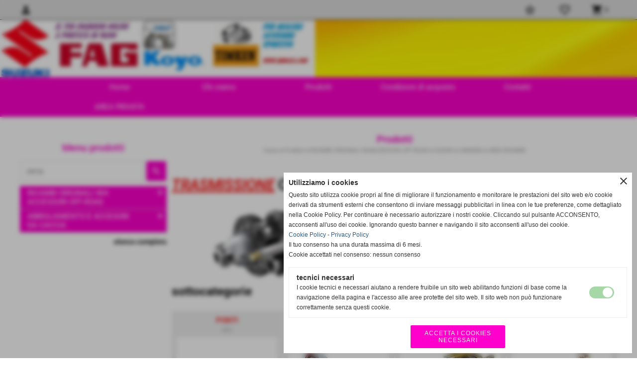

--- FILE ---
content_type: text/html; charset=UTF-8
request_url: https://www.ingrossoricambi4x4.it/TRASMISSIONE-CAMBIO-RIDUTTORE-PONTE.htm
body_size: 16857
content:
<!-- T. scheda: 0.001 -->
<!DOCTYPE html>
<html lang="it">
<head>
<!-- T. categoriepre: 0.006 -->
<title>TRASMISSIONE CAMBIO-RIDUTTORE -PONTE</title>
<meta charset="utf-8">
<meta name="description" content="">
<meta name="keywords" content="TRASMISSIONE CAMBIO-RIDUTTORE -PONTE">
<link rel="canonical" href="https://www.ingrossoricambi4x4.it/TRASMISSIONE-CAMBIO-RIDUTTORE-PONTE.htm"><meta http-equiv="Content-Security-Policy" content="upgrade-insecure-requests">
<meta property="og:author" content="www.ingrossoricambi4x4.it">
<meta property="og:publisher" content="www.sitoper.it">
<meta name="generator" content="www.sitoper.it">
<meta name="robots" content="max-snippet:-1,max-image-preview:standard,max-video-preview:30">
<link rel="stylesheet preload" as="style" type="text/css" href="https://www.ingrossoricambi4x4.it/fonts/material-icons/material-icons.css">
<link rel="stylesheet preload" as="style" type="text/css" href="https://www.server149.h725.net/fonts/open-sans/open-sans.css">
<link rel="stylesheet preload" as="style" type="text/css" href="https://www.server149.h725.net/fonts/pontano-sans/pontano-sans.css">
<link rel="stylesheet preload" as="style" type="text/css" href="https://www.server149.h725.net/fonts/roboto/roboto.css">
	
<link href="https://www.ingrossoricambi4x4.it/css_personali/cachestile_ridotta1_larga1_1579.css" rel="stylesheet" type="text/css" media="all">
<meta name="viewport" content="width=device-width, initial-scale=1.0">
<meta name="format-detection" content="telephone=no">

		
<style>

			
	/* sfondo singolo */
	@media all and (min-width: 800px) {
		body {
		    background-color: #ffffff !important;
		}
	}
</style>
<script src="https://www.ingrossoricambi4x4.it/js/jquery.js"></script>
<script src="https://www.ingrossoricambi4x4.it/js/datatimepicker/jquery.ui.timepicker.js?v=0.3.2" defer></script>
<link href="https://www.ingrossoricambi4x4.it/js/datatimepicker/jquery.ui.timepicker.css?v=0.3.2" rel="stylesheet" type="text/css"/>
<script src="https://www.ingrossoricambi4x4.it/js/jquery.ui.core.js"></script>
<script src="https://www.ingrossoricambi4x4.it/js/datatimepicker/jquery.ui.datepicker.js" defer></script>
<script src="https://www.ingrossoricambi4x4.it/js/datatimepicker/jquery.ui.timepicker-it.js" defer></script>
<script src="https://www.ingrossoricambi4x4.it/js/datatimepicker/jquery.ui.datepicker-it.js" defer></script>
<link rel="stylesheet" href="https://www.ingrossoricambi4x4.it/js/jquery-ui.css">

<script src="https://www.ingrossoricambi4x4.it/js/libvarie.js?lu=23012026085230"></script>
<script src="https://www.ingrossoricambi4x4.it/js/cookie/cookie.php?lu=23012026085230" defer></script>
<script src="https://www.ingrossoricambi4x4.it/js/defer.php?lu=23012026085230" defer></script>
<script src="https://www.ingrossoricambi4x4.it/js/menu.php?lu=23012026085230" defer></script>
<script src="https://www.ingrossoricambi4x4.it/js/carrello.php?lu=23012026085230" defer></script>

<link rel="stylesheet preload" as="style" type="text/css" href="https://www.ingrossoricambi4x4.it/js/slideshow/slideshow_css.php?lu=23012026085230">
<script src="https://www.ingrossoricambi4x4.it/js/slideshow/slideshow_js.php?lu=23012026085230" defer></script>

<link rel="stylesheet preload" as="style" type="text/css" href="https://www.ingrossoricambi4x4.it/js/slideshow2.0/slideshow_css.php?lu=23012026085230">
<script src="https://www.ingrossoricambi4x4.it/js/slideshow2.0/slideshow_js.php?lu=23012026085230" defer></script>

<link rel="stylesheet preload" as="style" type="text/css" href="https://www.ingrossoricambi4x4.it/js/calendario/calendario.css?lu=23012026085230">
<script src="https://www.ingrossoricambi4x4.it/js/calendario/calendario.js?lu=23012026085230" defer></script>

<link rel="stylesheet preload" as="style" type="text/css" href="https://www.ingrossoricambi4x4.it/js/boxscorrimento/boxscorrimento_css.php">
<script src="https://www.ingrossoricambi4x4.it/js/boxscorrimento/boxscorrimento_js.php?lu=23012026085230" defer></script>

<link rel="stylesheet preload" as="style" type="text/css" href="https://www.ingrossoricambi4x4.it/lightbox/lightbox_css.php?lu=23012026085230">
<script src="https://www.ingrossoricambi4x4.it/lightbox/lightbox.js?lu=23012026085230" defer></script>

<script src="https://www.ingrossoricambi4x4.it/js/inviaamico/inviaamico.js?lu=23012026085230" defer></script>

<!--Per rendere il sistema dei video di sfondo funzionante anche su explorer NON ELIMINARE LACIARE COSI-->
<!--[if lt IE 9]>
<script>
document.createElement('video');
</script>
<![endif]-->


<!-- NON SONO UN MODELLO --><!-- INIZIO AVVISO PRODOTTI IN CARRELLO -->
<script>
var $JQCarrelloAvviso = jQuery.noConflict();

$JQCarrelloAvviso(document).ready(function (){
		
}); 

function ShowCarrelloAvviso()
	{
	$JQCarrelloAvviso(".windows_CarrelloAvviso_sfondo").fadeIn(1000);	
	$JQCarrelloAvviso(".windows_CarrelloAvviso").fadeIn(1000);				

	$JQCarrelloAvviso(".windows_CarrelloAvviso_sfondo").click(function (e)
		{
		HideCarrelloAvviso();
		});	
		
	$JQCarrelloAvviso("#continuashopping, #continuashopping2").click(function (e)
		{
		HideCarrelloAvviso();
		});
	} 

function HideCarrelloAvviso()
	{
	$JQCarrelloAvviso(".windows_CarrelloAvviso_sfondo").fadeOut(1000);			
	$JQCarrelloAvviso(".windows_CarrelloAvviso").fadeOut(1000);
	} 

function HideAvvisoErrore2()
	{
	$JQCarrelloAvviso(".windows_avvisoErrore_sfondo").fadeOut(1000);			
	$JQCarrelloAvviso(".windows_avvisoErrore").fadeOut(1000);
	} 
</script>
<!-- FINE AVVISO PRODOTTI IN CARRELLO -->
		<script>
		var $jQCheckCampoAggiuntivo = jQuery.noConflict();
		
		$jQCheckCampoAggiuntivo(document).ready(function (index){
			
			$jQCheckCampoAggiuntivo("form[id^='moduloOrdine']").submit(function(index) {
				
				var selettore=$jQCheckCampoAggiuntivo(this).attr('id');
				var array=selettore.split('moduloOrdine');
				var trovate2=true;
				var patternemail = new RegExp(/^(("[\w-+\s]+")|([\w-+]+(?:\.[\w-+]+)*)|("[\w-+\s]+")([\w-+]+(?:\.[\w-+]+)*))(@((?:[\w-+]+\.)*\w[\w-+]{0,66})\.([a-z]{2,6}(?:\.[a-z]{2})?)$)|(@\[?((25[0-5]\.|2[0-4][\d]\.|1[\d]{2}\.|[\d]{1,2}\.))((25[0-5]|2[0-4][\d]|1[\d]{2}|[\d]{1,2})\.){2}(25[0-5]|2[0-4][\d]|1[\d]{2}|[\d]{1,2})\]?$)/i);
				var patterndate = new RegExp(/(?:0[1-9]|[12][0-9]|3[01])\/(?:0[1-9]|1[0-2])\/(?:19|20\d{2})/);
				
				$jQCheckCampoAggiuntivo("#moduloOrdine"+array[1]+" div[id^='ordinedatoaggiuntivovis_']").each(function (index, value) { 
					
					if(
						(!$jQCheckCampoAggiuntivo(this).find('input').val() || $jQCheckCampoAggiuntivo(this).find('input').val()=='undefined') && 
						(!$jQCheckCampoAggiuntivo(this).find('select').val() || $jQCheckCampoAggiuntivo(this).find('select').val()=='undefined') && 
						(!$jQCheckCampoAggiuntivo(this).find('textarea').val() || $jQCheckCampoAggiuntivo(this).find('textarea').val()=='undefined')
					)
					{
						trovate2=false;
					}
					else
					{
						//controllo i dati inseriti se email o data
						if($jQCheckCampoAggiuntivo(this).find('input').attr("id"))
						{
							var tipocampo = $jQCheckCampoAggiuntivo(this).find('input').attr("id").split('_');
							if(tipocampo[0]=='campoemail') 
							{
								if(!patternemail.test( $jQCheckCampoAggiuntivo(this).find('input').val() ))
								{
									trovate2=false;
								}								
							}
							else if(tipocampo[0]=='campodata')
							{
								if(!patterndate.test( $jQCheckCampoAggiuntivo(this).find('input').val() ))
								{
									trovate2=false;
								}
							}
						}						
					}													
				});
				
				if(!trovate2)
					{
					$jQCheckCampoAggiuntivo("#moduloOrdine"+array[1]+" #avvisocampiaggiuntivicomprasubito"+array[1]).show();
					return false;
					}
				else
					{
					$jQCheckCampoAggiuntivo("#moduloOrdine"+array[1]+" #avvisocampiaggiuntivicomprasubito"+array[1]).hide();
					}
			});
		});
	</script>
	
		
	
<style>


@media all and (min-width: 800px) {
	#box33 .tab02 {
		width: 100%;
	}
	
	#box33 .tab01 {
		position: relative;
		overflow: hidden;
	}
}</style>
<!-- foglio stampa -->
<link rel="stylesheet" href="https://www.ingrossoricambi4x4.it/css/stampa.css" media="print"> 

<!-- T. intestazionecss: 0.012 -->
	<script>
// Don\'t automatically load content on scroll, require user to click the link instead

var $jQLista = jQuery.noConflict();
$jQLista(function () {
		
	$jQLista("#paginazione-paginaattuale" ).val(1);//annullo la varibile, altrimenti nel torna indietro resta settata e non funziona più la paginazione
	$jQLista("form[id='paginazione'] #pagina").val(''); //annullo la varibile, altrimenti nel torna indietro resta settata e non funziona più la paginazione	
	
	
	if(1==0)
		{
		$jQLista( "#paginazione-altririsultati" ).hide();	
		}
		
	$jQLista("#paginazione-altririsultati").click(function() {
		
		paginazioneLazy();
		});	
});

function paginazioneLazy()
	{	
	$jQLista.post("https://www.ingrossoricambi4x4.it/categorie.php", {"azione":"unset_variabili_paginazione"}, function(response){
		
			
		$jQLista( "#paginazione-loading" ).html('<img src="/img/loading.gif" alt="loading...">');
		$jQLista( "#paginazione-altririsultati" ).hide();	
				
		var pagina=parseInt($jQLista( "#paginazione-paginaattuale" ).val())+1;
		
		$jQLista("form[id='paginazione'] #pagina").val(pagina)
		
		var form = $jQLista("form[id='paginazione']");
		var method = form.attr("method");
		var url = "categorie_query_iniziali.php";
		var data = form.serialize()+'&paginapartenza=/TRASMISSIONE-CAMBIO-RIDUTTORE-PONTE.htm&tp=jq'; /* tp sta per tipo paginazione = jq (jquery) | null */
		
		$jQLista.ajax({
			type: method,			
			url: url, 
			data: data,		
		//datatype: "json",	
			success: function(response) {	
				
			//var data = $jQLista.parseJSON(response);
				//alert(data.oggetti)
				$jQLista( "#paginazione-paginaattuale" ).val(pagina);
							
										$jQLista( ".pag00 .verticale-catalogo .tab03-riga:last" ).after(response);
														
				InizializzazioneInviaAmico();
												
				var indice=0;
				var duration=0;
				
				while(indice<25)
					{
					//$jQLista("#lazyLoadingElenco"+indice).delay(1000).fadeIn(1000);
					
					$jQLista(".lazyLoadingElenco"+indice).delay(duration).hide().fadeIn(500);
					duration+=200;
					indice++;
					}
				
				indice=0;
				while(indice<25)
					{
					$jQLista(".lazyLoadingElenco"+indice).removeClass("lazyLoadingElenco"+indice)
					indice++;
					}
				
				var minR=(pagina-1)*25;
				var finoa=(minR+25);
				
				if(finoa>0)
					{
					finoa=0;	
					}
				
				$jQLista(".paginazione-num-risultati").html("risultati: 1-"+finoa+" / 0");
				$jQLista( "#paginazione-loading" ).html('');
				//$jQLista( "#paginazione-altririsultati" ).show();	
				
				
				if(pagina<0)
					{
					$jQLista( "#paginazione-altririsultati" ).delay(200*25).show();					
					}
					
								
				PopUpAvvisaDisponibile();
				
				InitPreferitiDesideri();
				}
			});			
		}); 
	}
</script>
	</head>

<body id="catalogo-elenco-oggetti">
	<a href="#contenuto-main" class="skip-link">Salta al contenuto principale</a>
<!-- inizio oggetti liberi body --><!-- fine oggetti liberi body -->
<div id="sfondo-sito">
<div id="data-ora">25 Gennaio 2026</div>


	<div id="accessoriofisso01"></div><div id="accessoriofisso02"></div><div id="accessorio-iniziosito"></div>
<div class="box-barra-alta">
	<div class="box-barra-alta-contenuto">
		
	
		<div class="box-barra-alta-autenticazione">
			<span class="box-barra-alta-autenticazione-post">
				<a href="autenticazione_1.php" title="Accesso area privata" rel="nofollow"><span class="material-icons box-barra-alta-autenticato notranslate">person</span></a>
				<div class="box-barra-alta-autenticazione-form-contenitore">
					<div class="box-barra-alta-autenticazione-form-contenuto box-barra-alta-autenticazione-form-contenuto-invisible">						
						<div class="box-barra-alta-autenticazione-form-contenuto-testa">AREA PRIVATA</div>
						<div class="box-barra-alta-autenticazione-form-contenuto-corpo">
							<form name="modulo_autenticazione_alto" id="modulo_autenticazione_alto" action="autenticazione.php" method="post">
								<input name="username_log" id="username_log" type="text" placeholder="nome utente" autocomplete="username">
								<span style="position: relative;"><input name="password_log" id="password_log" type="password" placeholder="password" autocomplete="current-password"><span class="viewPassword notranslate">visibility</span></span>
								<input name="submit" type="submit" value="accedi" class="bottone bottone-g bottone-submit">								
							</form>
						</div>
							
					<div class="box-barra-alta-autenticazione-form-contenuto-piede">
						
					<div><a href="registrazione.php" class="linkbianco" title="Registrati" rel="nofollow">Registrati</a></div>
					<div><a href="password_forgot.php" class="linkbianco" title="Password dimenticata" rel="nofollow">Password dimenticata</a></div>
					</div>
							
					</div>
				</div>
			</span>
		</div>
		
		<div class="box-barra-alta-preferiti"><a href="catalogoliste.php?lista=preferiti" title="0 articoli nella lista dei preferiti" rel="nofollow"><span class="material-icons notranslate">star_border</span></a></div>
		<div class="box-barra-alta-desideri"><a href="catalogoliste.php?lista=desideri" title="0 articoli nella lista dei desideri" rel="nofollow"><span class="material-icons notranslate">favorite_border</span></a></div>
		<div class="box-barra-alta-carrello"><a href="catalogo_carrello_riepilogo.php" rel="nofollow" title="0 prodotti nel carrello"><span class="material-icons notranslate">shopping_cart</span> <span class="box-barra-alta-carrello-numero">0</span></a></div>
		
		
	</div>	
</div>
	<header id="testa" role="banner">
	    <div id="testa-interna"><!-- inizio oggetti liberi testa -->
<!-- fine oggetti liberi testa --><!-- no cache -->
<div class="box-generico ridotto "  id="box33">    
    <div class="boxContenuto">
		<div class="tab01 tab-nudo"><div class="contenitore-tab02">
			<div class="tab02 tab-nudo" id="dissolvenza33-1"  style="display: block;"><div class="float-left struttura-immagine-sx"><div class="immagine align-left"><img src="/foto/grandi/logosito.jpg" sizes="(min-width: 1350px) 1350px, 100vw" srcset="/foto/grandi/logosito.jpg 1350w" alt="" width="1350" height="246">
				<input name="w_immagine_box" id="w_immagine_box_spec_33_1" type="hidden" value="1350">
				<input name="h_immagine_box" id="h_immagine_box_spec_33_1" type="hidden" value="246">
				</div></div>
						
						<div class="clear-left"></div>
				</div></div><div class="contenitore-tab02">
			<div class="tab02 tab-nudo" id="dissolvenza33-2"  style="display: none;"><div class="float-right struttura-immagine-dx"><div class="immagine align-right"><img src="/foto/grandi/download-16.png" sizes="(min-width: 443px) 443px, 100vw" srcset="/foto/grandi/download-16.png 443w" alt="RIVENDITORE AUTORIZZATO FEBEST" width="443" height="114">
				<input name="w_immagine_box" id="w_immagine_box_spec_33_2" type="hidden" value="443">
				<input name="h_immagine_box" id="h_immagine_box_spec_33_2" type="hidden" value="114">
				</div></div>
						
						<div class="clear-right"></div>
				</div></div><div class="contenitore-tab02">
			<div class="tab02 tab-nudo" id="dissolvenza33-3"  style="display: none;"><div class="float-right struttura-immagine-dx"><div class="immagine align-right"><img src="/foto/grandi/lllll.jpg" sizes="(min-width: 1355px) 1355px, 100vw" srcset="/foto/grandi/lllll.jpg 1355w" alt="" width="1355" height="225">
				<input name="w_immagine_box" id="w_immagine_box_spec_33_3" type="hidden" value="1355">
				<input name="h_immagine_box" id="h_immagine_box_spec_33_3" type="hidden" value="225">
				</div></div>
						
						<div class="clear-right"></div>
				</div></div><div class="contenitore-tab02">
			<div class="tab02 tab-nudo" id="dissolvenza33-4"  style="display: none;"><div class="float-left struttura-immagine-sx"><div class="immagine align-left"><img src="/foto/grandi/download-17.png" sizes="(min-width: 443px) 443px, 100vw" srcset="/foto/grandi/download-17.png 443w" alt="" width="443" height="114">
				<input name="w_immagine_box" id="w_immagine_box_spec_33_4" type="hidden" value="443">
				<input name="h_immagine_box" id="h_immagine_box_spec_33_4" type="hidden" value="114">
				</div></div>
						
						<div class="clear-left"></div>
				</div></div>
		</div>  
    	</div>
</div><!-- T. box 33: 0.002 --><!-- no cache --><!-- menu: 1 | eredita: no | chi eredita:  | tipo: orizzontale -->
	<div id="ancora-menu-orizzontale1-34"></div>
	<nav class="menu-orizzontale" id="menu-orizzontale1-34" style="z-index: 99" data-tipoMenu="orizzontale">
		<div class="menu-orizzontale-riga">
			<ul><li class="menu-orizzontale-tasto">
	<a href="https://www.ingrossoricambi4x4.it/" title="Home" data-urlPulsante="" data-moduloPulsante="homepage">Home</a>
</li><li class="menu-orizzontale-tasto">
	<a href="https://www.ingrossoricambi4x4.it/Chi-siamo.htm" title="Chi siamo" data-urlPulsante="Chi-siamo.htm" data-moduloPulsante="pagine_aggiuntive">Chi siamo</a>
</li><li class="menu-orizzontale-tasto">
	<a href="Prodotti.htm" title="Prodotti" data-urlPulsante="categorie.php?modulo_attuale=catalogo" data-moduloPulsante="catalogo">Prodotti</a>
</li><li class="menu-orizzontale-tasto">
	<a href="https://www.ingrossoricambi4x4.it/Condizioni-di-acquisto.htm" title="Condizioni di acquisto" data-urlPulsante="Condizioni-di-acquisto.htm" data-moduloPulsante="pagine_aggiuntive">Condizioni di acquisto</a>
</li><li class="menu-orizzontale-tasto">
	<a href="https://www.ingrossoricambi4x4.it/Contatti.htm" title="Contatti" data-urlPulsante="Contatti.htm" data-moduloPulsante="pagine_aggiuntive">Contatti</a>
</li>
				</ul>
			</div>
			<div class="menu-orizzontale-riga">
				<ul><li class="menu-orizzontale-tasto">
	<a href="autenticazione_1.php" rel="nofollow" title="AREA PRIVATA" data-urlPulsante="autenticazione_1.php" data-moduloPulsante="area_privata">AREA PRIVATA</a>
</li>
	        		<li class="menu-orizzontale-tasto"></li>
	        		<li class="menu-orizzontale-tasto"></li>
	        		<li class="menu-orizzontale-tasto"></li>
	        		<li class="menu-orizzontale-tasto"></li>
				</ul>
			</div>
		</nav><!-- T. menu 34 parziale1: 0.000 | parziale2: 0.002 --><!-- T. menu 34: 0.003 -->		
	    <!-- CHIUSURA DI testa-interna -->
		</div>
	<!-- CHIUSURA DI testa -->
	</header>
	
	<div id="accessorio-iniziocontenuti"></div>
<div id="corpo-contenitore">
<div id="corpo-contenuto-paginainterna">

	
				<div id="menu"><!-- no cache --><!-- menu: 6 | eredita: no | chi eredita:  | tipo: verticale -->
<nav id="menu-verticale-nav6-43" class="menu-verticale-box mv-scatola" data-tipoMenu="verticale">
	<div class="mv-testa">Menu prodotti</div>
	<div class="mv-corpo">
		<div class="mv-cerca-corpo">	
			<form action="categorie.php" method="get" name="ricerca_catalogo">
				<div>
					<input name="parola_cerca" id="parola_cercacatalogo" type="text" placeholder="cerca" autocomplete="off">				
					<input name="modulo_attuale" id="modulo_attualecatalogo" value="catalogo" type="hidden">
					<input name="azione" id="azionecatalogo" value="cercaspec" type="hidden">
					<input name="tipo" id="tipocatalogo" value="parola" type="hidden">				
					<input name="submit" type="submit" value="search" class="submit-cerca notranslate" title="cerca">
				</div>
			</form>		
		</div>
				<div class="mv-link01-corpo">
					<a href="RICAMBI-4X4.htm" title="RICAMBI 4X4" data-urlPulsante="categorie.php?categoria=78" data-moduloPulsante="catalogo">RICAMBI ORIGINALI 4X4<div>ACCESSORI OFF-ROAD</div></a><span class="mv-link-piu notranslate" data-apri="add" data-chiudi="remove">add</span>
				</div>
			<div class="mv-link-sottotasti" style="display: none;">
				<div class="mv-link02-corpo">
					<a href="SUZUKI.htm" title="SUZUKI" data-urlPulsante="categorie.php?categoria=79" data-moduloPulsante="catalogo">SUZUKI</a><span class="mv-link-piu notranslate" data-apri="add" data-chiudi="remove">add</span>
				</div>
			<div class="mv-link-sottotasti" style="display: none;">
				<div class="mv-link03-corpo">
					<a href="SAMURAI.htm" title="SAMURAI" data-urlPulsante="categorie.php?categoria=81" data-moduloPulsante="catalogo">SAMURAI</a>
				</div>
				<div class="mv-link03-corpo">
					<a href="JIMNY.htm" title="JIMNY" data-urlPulsante="categorie.php?categoria=82" data-moduloPulsante="catalogo">JIMNY</a>
				</div>
				<div class="mv-link03-corpo">
					<a href="VITARA.htm" title="VITARA" data-urlPulsante="categorie.php?categoria=131" data-moduloPulsante="catalogo">VITARA</a>
				</div>
				<div class="mv-link03-corpo">
					<a href="GRAN-VITARA.htm" title="GRAN VITARA" data-urlPulsante="categorie.php?categoria=220" data-moduloPulsante="catalogo">GRAND VITARA</a>
				</div>
			</div>
				<div class="mv-link02-corpo">
					<a href="NISSAN.htm" title="NISSAN" data-urlPulsante="categorie.php?categoria=80" data-moduloPulsante="catalogo">NISSAN</a><span class="mv-link-piu notranslate" data-apri="add" data-chiudi="remove">add</span>
				</div>
			<div class="mv-link-sottotasti" style="display: none;">
				<div class="mv-link03-corpo">
					<a href="PATROL-GR-Y60.htm" title="PATROL GR Y60" data-urlPulsante="categorie.php?categoria=83" data-moduloPulsante="catalogo">PATROL GR Y60</a>
				</div>
				<div class="mv-link03-corpo">
					<a href="PATROL-GR-Y61.htm" title="PATROL GR Y61" data-urlPulsante="categorie.php?categoria=84" data-moduloPulsante="catalogo">PATROL GR Y61</a>
				</div>
				<div class="mv-link03-corpo">
					<a href="KING-CAB-D21.htm" title="KING CAB D21" data-urlPulsante="categorie.php?categoria=85" data-moduloPulsante="catalogo">KING CAB D21</a>
				</div>
				<div class="mv-link03-corpo">
					<a href="KING-CAB-D22.htm" title="KING CAB D22" data-urlPulsante="categorie.php?categoria=86" data-moduloPulsante="catalogo">KING CAB D22</a>
				</div>
				<div class="mv-link03-corpo">
					<a href="NAVARA.htm" title="NAVARA" data-urlPulsante="categorie.php?categoria=87" data-moduloPulsante="catalogo">NAVARA</a>
				</div>
				<div class="mv-link03-corpo">
					<a href="NISSAN-1.htm" title="NISSAN" data-urlPulsante="categorie.php?categoria=191" data-moduloPulsante="catalogo">TERRANO</a>
				</div>
				<div class="mv-link03-corpo">
					<a href="PATROL-TR-28-33.htm" title="PATROL TR 2.8 3.3" data-urlPulsante="categorie.php?categoria=230" data-moduloPulsante="catalogo">PATROL TR 2.8 3.3</a>
				</div>
			</div>
				<div class="mv-link02-corpo">
					<a href="MITSUBISHI.htm" title="MITSUBISHI" data-urlPulsante="categorie.php?categoria=106" data-moduloPulsante="catalogo">MITSUBISHI</a><span class="mv-link-piu notranslate" data-apri="add" data-chiudi="remove">add</span>
				</div>
			<div class="mv-link-sottotasti" style="display: none;">
				<div class="mv-link03-corpo">
					<a href="PAJERO-V40.htm" title="PAJERO V40" data-urlPulsante="categorie.php?categoria=108" data-moduloPulsante="catalogo">PAJERO V40</a>
				</div>
				<div class="mv-link03-corpo">
					<a href="PAJERO-V20.htm" title="PAJERO V20" data-urlPulsante="categorie.php?categoria=109" data-moduloPulsante="catalogo">PAJERO V20</a>
				</div>
				<div class="mv-link03-corpo">
					<a href="PAJERO-V60.htm" title="PAJERO V60" data-urlPulsante="categorie.php?categoria=110" data-moduloPulsante="catalogo">PAJERO V60</a>
				</div>
				<div class="mv-link03-corpo">
					<a href="L200-K74.htm" title="L200 K74" data-urlPulsante="categorie.php?categoria=111" data-moduloPulsante="catalogo">L200 K74</a>
				</div>
				<div class="mv-link03-corpo">
					<a href="L200-K34.htm" title="L200 K34" data-urlPulsante="categorie.php?categoria=112" data-moduloPulsante="catalogo">L200 K34</a>
				</div>
			</div>
				<div class="mv-link02-corpo">
					<a href="TOYOTA.htm" title="TOYOTA" data-urlPulsante="categorie.php?categoria=142" data-moduloPulsante="catalogo">TOYOTA</a><span class="mv-link-piu notranslate" data-apri="add" data-chiudi="remove">add</span>
				</div>
			<div class="mv-link-sottotasti" style="display: none;">
				<div class="mv-link03-corpo">
					<a href="LJ-70-FARO-TONDO.htm" title="LJ 70 FARO TONDO" data-urlPulsante="categorie.php?categoria=143" data-moduloPulsante="catalogo">LJ 70 FARO TONDO</a>
				</div>
				<div class="mv-link03-corpo">
					<a href="TOYOTA-CINESINO-FARO-QUADRO.htm" title="TOYOTA CINESINO FARO QUADRO" data-urlPulsante="categorie.php?categoria=144" data-moduloPulsante="catalogo">TOYOTA CINESINO FARO QUADRO</a>
				</div>
				<div class="mv-link03-corpo">
					<a href="HILUX.htm" title="HILUX" data-urlPulsante="categorie.php?categoria=145" data-moduloPulsante="catalogo">HILUX</a>
				</div>
			</div>
				<div class="mv-link02-corpo">
					<a href="MANIGLIE.htm" title="MANIGLIE" data-urlPulsante="categorie.php?categoria=92" data-moduloPulsante="catalogo">MANIGLIE</a><span class="mv-link-piu notranslate" data-apri="add" data-chiudi="remove">add</span>
				</div>
			<div class="mv-link-sottotasti" style="display: none;">
				<div class="mv-oggetto-corpo">
					<a href="MANIGLIA-ESTERNA-UNIVERSALE.htm" title="MANIGLIA ESTERNA UNIVERSALE" data-urlPulsante="catalogo_scheda.php?idprodotto=146" data-moduloPulsante="catalogo"><font color="#0000ff">MANIGLIA SUZUKI</font><div><font color="#0000ff">ESTERNA UNIVERSALE </font></div><div><font color="#0000ff">DX-SX</font></div></a>
				</div>
				<div class="mv-oggetto-corpo">
					<a href="MANIGLIA-INTERSASX-SUZUKI.htm" title="MANIGLIA INTERSASX SUZUKI" data-urlPulsante="catalogo_scheda.php?idprodotto=147" data-moduloPulsante="catalogo"><font color="#0000ff">MANIGLIA INTERSA</font><div><font color="#0000ff">SX SUZUKI</font></div></a>
				</div>
				<div class="mv-oggetto-corpo">
					<a href="MANIGLIA-INTERNA-DXSUZUKI-SAMURAI.htm" title="MANIGLIA INTERNA DXSUZUKI SAMURAI" data-urlPulsante="catalogo_scheda.php?idprodotto=148" data-moduloPulsante="catalogo"><font color="#0000ff">MANIGLIA INTERNA DX</font><div><font color="#0000ff">SUZUKI SAMURAI</font></div></a>
				</div>
				<div class="mv-oggetto-corpo">
					<a href="MANIGLIA-ESTERNA-DXSUZUKI-VITARA.htm" title="MANIGLIA ESTERNA DXSUZUKI VITARA" data-urlPulsante="catalogo_scheda.php?idprodotto=149" data-moduloPulsante="catalogo"><font color="#0000ff">MANIGLIA ESTERNA DX</font><div><font color="#0000ff">SUZUKI VITARA</font></div></a>
				</div>
				<div class="mv-oggetto-corpo">
					<a href="MANIGLIA-ESETRNA-SX-SUZUKI-VITARA.htm" title="MANIGLIA ESETRNA SX SUZUKI VITARA" data-urlPulsante="catalogo_scheda.php?idprodotto=150" data-moduloPulsante="catalogo"><font color="#0000ff">MANIGLIA ESETRNA </font><div><font color="#0000ff">SX SUZUKI VITARA</font></div></a>
				</div>
				<div class="mv-oggetto-corpo">
					<a href="MANIGLIA-DX-INTERNASUZUKI-VITARA.htm" title="MANIGLIA DX INTERNASUZUKI VITARA" data-urlPulsante="catalogo_scheda.php?idprodotto=151" data-moduloPulsante="catalogo"><font color="#0000ff">MANIGLIA DX INTERNA</font><div><font color="#0000ff">SUZUKI VITARA</font></div></a>
				</div>
				<div class="mv-oggetto-corpo">
					<a href="MANIGLIA-SX-INTERNASUZUKI-VITARA.htm" title="MANIGLIA SX INTERNASUZUKI VITARA" data-urlPulsante="catalogo_scheda.php?idprodotto=152" data-moduloPulsante="catalogo"><font color="#0000ff">MANIGLIA SX INTERNA</font><div><font color="#0000ff">SUZUKI VITARA</font></div></a>
				</div>
				<div class="mv-oggetto-corpo">
					<a href="MANIGLIA-SXNISSAN-D21.htm" title="MANIGLIA SXNISSAN D21" data-urlPulsante="catalogo_scheda.php?idprodotto=162" data-moduloPulsante="catalogo"><font color="#0000ff">MANIGLIA SX</font><div><font color="#0000ff">NISSAN </font></div><div><font color="#0000ff">PICKUP D21</font></div></a>
				</div>
				<div class="mv-oggetto-corpo">
					<a href="MANIGLIA-DXNISSA-D21.htm" title="MANIGLIA DXNISSA D21" data-urlPulsante="catalogo_scheda.php?idprodotto=163" data-moduloPulsante="catalogo"><font color="#0000ff">MANIGLIA DX</font><div><font color="#0000ff">NISSAN </font></div><div><font color="#0000ff">PICKUP D21</font></div></a>
				</div>
				<div class="mv-oggetto-corpo">
					<a href="MANIGLIA-PORTELLONENISSAN-PICKUPD21-D22.htm" title="MANIGLIA PORTELLONENISSAN PICKUPD21-D22" data-urlPulsante="catalogo_scheda.php?idprodotto=164" data-moduloPulsante="catalogo"><font color="#0000ff">MANIGLIA PORTELLONE</font><div><font color="#0000ff">NISSAN PICKUP</font></div><div><font color="#0000ff">D21-D22</font></div></a>
				</div>
				<div class="mv-oggetto-corpo">
					<a href="MANIGLIONE-PORTELLONESUZUKI-VITARA.htm" title="MANIGLIONE PORTELLONESUZUKI VITARA" data-urlPulsante="catalogo_scheda.php?idprodotto=165" data-moduloPulsante="catalogo"><font color="#0000ff">MANIGLIONE PORTELLONE</font><div><font color="#0000ff">SUZUKI VITARA</font></div></a>
				</div>
				<div class="mv-oggetto-corpo">
					<a href="MANIGLIONE-PORTELLONESUZUKI-GRAN-VITARA.htm" title="MANIGLIONE PORTELLONESUZUKI GRAN VITARA" data-urlPulsante="catalogo_scheda.php?idprodotto=166" data-moduloPulsante="catalogo"><strong><font color="#0000ff">MANIGLIONE PORTELLONE</font></strong><div><strong><font color="#0000ff">SUZUKI GRAN VITARA</font></strong></div></a>
				</div>
			</div>
				<div class="mv-link02-corpo">
					<a href="VERRICELLI.htm" title="VERRICELLI" data-urlPulsante="categorie.php?categoria=206" data-moduloPulsante="catalogo">VERRICELLI</a><span class="mv-link-piu notranslate" data-apri="add" data-chiudi="remove">add</span>
				</div>
			<div class="mv-link-sottotasti" style="display: none;">
				<div class="mv-link03-corpo">
					<a href="WARRIOR.htm" title="WARRIOR" data-urlPulsante="categorie.php?categoria=244" data-moduloPulsante="catalogo">WARRIOR</a>
				</div>
				<div class="mv-link03-corpo">
					<a href="B52-OFFROAD.htm" title="B52 OFFROAD" data-urlPulsante="categorie.php?categoria=207" data-moduloPulsante="catalogo">B52 OFFROAD</a><span class="mv-link-piu notranslate" data-apri="add" data-chiudi="remove">add</span>
				</div>
			<div class="mv-link-sottotasti" style="display: none;">
				<div class="mv-oggetto-corpo">
					<a href="VERRICELLO-B5213500-12V-DYNEEMA.htm" title="VERRICELLO B5213500 12V DYNEEMA" data-urlPulsante="catalogo_scheda.php?idprodotto=405" data-moduloPulsante="catalogo">VERRICELLO B52<div>13500 12V DYNEEMA</div></a>
				</div>
				<div class="mv-oggetto-corpo">
					<a href="VERRICELLO-B52-12000-12V.htm" title="VERRICELLO B52 12000 12V" data-urlPulsante="catalogo_scheda.php?idprodotto=406" data-moduloPulsante="catalogo">VERRICELLO B52 12000 12V</a>
				</div>
				<div class="mv-oggetto-corpo">
					<a href="VERRICELLO-B52-13500-12V.htm" title="VERRICELLO B52 13500 12V" data-urlPulsante="catalogo_scheda.php?idprodotto=407" data-moduloPulsante="catalogo">VERRICELLO B52 13500 12V</a>
				</div>
				<div class="mv-oggetto-corpo">
					<a href="VERRICELLO-B52-12000-12V-DYNEEMA.htm" title="VERRICELLO B52 12000 12V DYNEEMA" data-urlPulsante="catalogo_scheda.php?idprodotto=408" data-moduloPulsante="catalogo">VERRICELLO B52 <div>12000 12V DYNEEMA</div></a>
				</div>
			</div>
				<div class="mv-link03-corpo">
					<a href="XT-AUTOMOTIVE.htm" title="XT AUTOMOTIVE" data-urlPulsante="categorie.php?categoria=208" data-moduloPulsante="catalogo">XT AUTOMOTIVE</a><span class="mv-link-piu notranslate" data-apri="add" data-chiudi="remove">add</span>
				</div>
			<div class="mv-link-sottotasti" style="display: none;">
				<div class="mv-oggetto-corpo">
					<a href="VERRICELLO-XT-12000-12V.htm" title="VERRICELLO XT 12000 12V" data-urlPulsante="catalogo_scheda.php?idprodotto=322" data-moduloPulsante="catalogo">VERRICELLO XT 12000 12V</a>
				</div>
				<div class="mv-oggetto-corpo">
					<a href="VERRICELLO-XT-12000-12V-PRO-VERSION.htm" title="VERRICELLO XT 12000 12V &quot;PRO VERSION&quot;" data-urlPulsante="catalogo_scheda.php?idprodotto=323" data-moduloPulsante="catalogo">VERRICELLO XT 12000 12V "PRO VERSION"</a>
				</div>
				<div class="mv-oggetto-corpo">
					<a href="VERRICELLO-XT-12000-12V-DYNEEMA.htm" title="VERRICELLO XT 12000 12V DYNEEMA" data-urlPulsante="catalogo_scheda.php?idprodotto=394" data-moduloPulsante="catalogo">VERRICELLO XT 12000 <div>12V DYNEEMA</div></a>
				</div>
				<div class="mv-oggetto-corpo">
					<a href="VERRICELLO-XT-12000-12V-DYNEEMA-PRO-VERSION.htm" title="VERRICELLO XT 12000 12V DYNEEMA &quot;PRO VERSION&quot;" data-urlPulsante="catalogo_scheda.php?idprodotto=395" data-moduloPulsante="catalogo">VERRICELLO XT 12000<div> 12V DYNEEMA "</div><div>PRO VERSION"</div></a>
				</div>
				<div class="mv-oggetto-corpo">
					<a href="VERRICELLO-XT-12500-12V.htm" title="VERRICELLO XT 12500 12V" data-urlPulsante="catalogo_scheda.php?idprodotto=396" data-moduloPulsante="catalogo">VERRICELLO XT 12500 12V</a>
				</div>
				<div class="mv-oggetto-corpo">
					<a href="VERRICELLO-XT-12500-12V-DYNEEMA.htm" title="VERRICELLO XT 12500 12V DYNEEMA" data-urlPulsante="catalogo_scheda.php?idprodotto=397" data-moduloPulsante="catalogo">VERRICELLO XT 12500<div> 12V DYNEEMA</div></a>
				</div>
				<div class="mv-oggetto-corpo">
					<a href="VERRICELLO-XT-12500-24V.htm" title="VERRICELLO XT 12500 24V" data-urlPulsante="catalogo_scheda.php?idprodotto=398" data-moduloPulsante="catalogo">VERRICELLO XT <div>12500 24V</div></a>
				</div>
				<div class="mv-oggetto-corpo">
					<a href="VERRICELLO-XT-12500-24V-DYNEEMA.htm" title="VERRICELLO XT 12500 24V DYNEEMA" data-urlPulsante="catalogo_scheda.php?idprodotto=399" data-moduloPulsante="catalogo">VERRICELLO XT <div>12500 24V DYNEEMA</div></a>
				</div>
				<div class="mv-oggetto-corpo">
					<a href="VERRICELLO-XT-8288-12V-DYNEEMA-COMPETIZIONE.htm" title="VERRICELLO XT 8288 12V DYNEEMA COMPETIZIONE" data-urlPulsante="catalogo_scheda.php?idprodotto=400" data-moduloPulsante="catalogo">VERRICELLO XT 8288<div> 12V DYNEEMA</div><div> COMPETIZIONE</div></a>
				</div>
				<div class="mv-oggetto-corpo">
					<a href="VERRICELLO-XT-9500-12V.htm" title="VERRICELLO XT 9500 12V" data-urlPulsante="catalogo_scheda.php?idprodotto=401" data-moduloPulsante="catalogo">VERRICELLO XT 9500 12V</a>
				</div>
				<div class="mv-oggetto-corpo">
					<a href="VERRICELLO-XT-9500-12V-PRO-VERSION.htm" title="VERRICELLO XT 9500 12V &quot;PRO VERSION" data-urlPulsante="catalogo_scheda.php?idprodotto=402" data-moduloPulsante="catalogo">VERRICELLO XT 9500<div> 12V "PRO VERSION</div></a>
				</div>
				<div class="mv-oggetto-corpo">
					<a href="VERRICELLO-XT-9500-12V-DYNEEMA.htm" title="VERRICELLO XT 9500 12V DYNEEMA" data-urlPulsante="catalogo_scheda.php?idprodotto=403" data-moduloPulsante="catalogo">VERRICELLO XT 9500 <div>12V DYNEEMA</div></a>
				</div>
				<div class="mv-oggetto-corpo">
					<a href="VERRICELLO-XT-9500-12V-DYNEEMA-PRO-VERSION.htm" title="VERRICELLO XT 9500 12V DYNEEMA &quot;PRO VERSION&quot;" data-urlPulsante="catalogo_scheda.php?idprodotto=404" data-moduloPulsante="catalogo">VERRICELLO XT 9500 <div>12V DYNEEMA </div><div>"PRO VERSION"</div></a>
				</div>
			</div>
				<div class="mv-link03-corpo">
					<a href="ACCESSORI-VERRICELLI.htm" title="ACCESSORI VERRICELLI" data-urlPulsante="categorie.php?categoria=243" data-moduloPulsante="catalogo">ACCESSORI VERRICELLI</a><span class="mv-link-piu notranslate" data-apri="add" data-chiudi="remove">add</span>
				</div>
			<div class="mv-link-sottotasti" style="display: none;">
				<div class="mv-oggetto-corpo">
					<a href="TAGLIA-INGRASSABILE-TRAIL-GEAR18000-LBTERMINATA.htm" title="TAGLIA INGRASSABILE TRAIL GEAR18000 LBTERMINATA" data-urlPulsante="catalogo_scheda.php?idprodotto=506" data-moduloPulsante="catalogo">TAGLIA INGRASSABILE <div>TRAIL GEAR</div><div>18000 LB</div><div><strong><u><font color="#ff0000">TERMINATA</font></u></strong></div></a>
				</div>
				<div class="mv-oggetto-corpo">
					<a href="BOCCA-GUIDA-CAVO-ALLUMINIO.htm" title="BOCCA GUIDA CAVO ALLUMINIO" data-urlPulsante="catalogo_scheda.php?idprodotto=507" data-moduloPulsante="catalogo">BOCCA GUIDA <div>CAVO ALLUMINIO</div></a>
				</div>
				<div class="mv-oggetto-corpo">
					<a href="BOCCA-GUIDA-CAVO-GHISA.htm" title="BOCCA GUIDA CAVO GHISA" data-urlPulsante="catalogo_scheda.php?idprodotto=508" data-moduloPulsante="catalogo">BOCCA GUIDA <div>CAVO GHISA<div></div></div></a>
				</div>
				<div class="mv-oggetto-corpo">
					<a href="KIT-ACCESSORI-VERRICELLO.htm" title="KIT ACCESSORI VERRICELLO" data-urlPulsante="catalogo_scheda.php?idprodotto=509" data-moduloPulsante="catalogo">KIT ACCESSORI<div> VERRICELLO<div></div></div></a>
				</div>
				<div class="mv-oggetto-corpo">
					<a href="CAVO-TESSILE-10MM-ASSEMBLATO-30M.htm" title="CAVO TESSILE 10MM ASSEMBLATO 30M" data-urlPulsante="catalogo_scheda.php?idprodotto=510" data-moduloPulsante="catalogo">CAVO TESSILE 10MM <div>ASSEMBLATO 30M</div></a>
				</div>
				<div class="mv-oggetto-corpo">
					<a href="CAVO-TESSILE-11MM-ASSEMBLATO-30M.htm" title="CAVO TESSILE 11MM ASSEMBLATO 30M" data-urlPulsante="catalogo_scheda.php?idprodotto=511" data-moduloPulsante="catalogo">CAVO TESSILE 11MM <div>ASSEMBLATO 30M<div></div></div></a>
				</div>
				<div class="mv-oggetto-corpo">
					<a href="CAVO-TESSILE-11MM-ASSEMBLATO-50MTERMINATO.htm" title="CAVO TESSILE 11MM ASSEMBLATO 50MTERMINATO" data-urlPulsante="catalogo_scheda.php?idprodotto=512" data-moduloPulsante="catalogo">CAVO TESSILE 11MM <div>ASSEMBLATO 50M</div><div><strong><u><font color="#ff0000">TERMINATO </font></u></strong></div></a>
				</div>
				<div class="mv-oggetto-corpo">
					<a href="CAVO-TESSILE-12MM-ASSEMBLATO-30M.htm" title="CAVO TESSILE 12MM ASSEMBLATO 30M" data-urlPulsante="catalogo_scheda.php?idprodotto=513" data-moduloPulsante="catalogo">CAVO TESSILE 12MM <div>ASSEMBLATO 30M</div></a>
				</div>
				<div class="mv-oggetto-corpo">
					<a href="CAVO-TESSILE-8MM-ASSEMBLATO-25M.htm" title="CAVO TESSILE 8MM ASSEMBLATO 25M" data-urlPulsante="catalogo_scheda.php?idprodotto=514" data-moduloPulsante="catalogo">CAVO TESSILE 8MM<div> ASSEMBLATO 25M</div></a>
				</div>
				<div class="mv-oggetto-corpo">
					<a href="PIASTRA-MONTAGGIOVERRICELLO-SUJIMNYTERMINATA.htm" title="PIASTRA MONTAGGIOVERRICELLO SUJIMNYTERMINATA" data-urlPulsante="catalogo_scheda.php?idprodotto=573" data-moduloPulsante="catalogo">PIASTRA MONTAGGIO<div>VERRICELLO SU</div><div>JIMNY</div></a>
				</div>
				<div class="mv-oggetto-corpo">
					<a href="piastra-universalemontaggio-verricello.htm" title="PIASTRA UNIVERSALEMONTAGGIO VERRICELLO" data-urlPulsante="catalogo_scheda.php?idprodotto=1206" data-moduloPulsante="catalogo">PIASTRA UNIVERSALE<div>MONTAGGIO VERRICELLO</div></a>
				</div>
				<div class="mv-oggetto-corpo">
					<a href="compressore-aria-160l-xt-12v.htm" title="COMPRESSORE ARIA 160L XT 12V" data-urlPulsante="catalogo_scheda.php?idprodotto=1213" data-moduloPulsante="catalogo">COMPRESSORE ARIA <div>160L XT 12V</div></a>
				</div>
			</div>
			</div>
				<div class="mv-link02-corpo">
					<a href="SNORKEL.htm" title="SNORKEL" data-urlPulsante="categorie.php?categoria=209" data-moduloPulsante="catalogo">SNORKEL</a><span class="mv-link-piu notranslate" data-apri="add" data-chiudi="remove">add</span>
				</div>
			<div class="mv-link-sottotasti" style="display: none;">
				<div class="mv-link03-corpo">
					<a href="SUZUKI-1.htm" title="SUZUKI" data-urlPulsante="categorie.php?categoria=210" data-moduloPulsante="catalogo">SUZUKI</a><span class="mv-link-piu notranslate" data-apri="add" data-chiudi="remove">add</span>
				</div>
			<div class="mv-link-sottotasti" style="display: none;">
				<div class="mv-oggetto-corpo">
					<a href="SNORKEL-RV-PER-SUZUKI-JIMNY.htm" title="SNORKEL RV PER SUZUKI JIMNY" data-urlPulsante="catalogo_scheda.php?idprodotto=345" data-moduloPulsante="catalogo">SNORKEL RV PER <div>SUZUKI JIMNY</div></a>
				</div>
				<div class="mv-oggetto-corpo">
					<a href="SNORKEL-RV-PER-SUZUKI-JIMNY-1.htm" title="SNORKEL RV PER SUZUKI JIMNY" data-urlPulsante="catalogo_scheda.php?idprodotto=346" data-moduloPulsante="catalogo">SNORKEL RV PER<div> SUZUKI JIMNY</div></a>
				</div>
				<div class="mv-oggetto-corpo">
					<a href="SNORKEL-RV-PER-SUZUKI-SJSAMURAI.htm" title="SNORKEL RV PER SUZUKI SJ/SAMURAI" data-urlPulsante="catalogo_scheda.php?idprodotto=347" data-moduloPulsante="catalogo">SNORKEL RV PER <div>SUZUKI SJ/SAMURAI</div></a>
				</div>
				<div class="mv-oggetto-corpo">
					<a href="SNORKEL-RV-PER-SUZUKI-VITARA-BENZINA-DAL-1988-AL-1999.htm" title="SNORKEL RV PER SUZUKI VITARA BENZINA DAL 1988 AL 1999" data-urlPulsante="catalogo_scheda.php?idprodotto=348" data-moduloPulsante="catalogo">SNORKEL RV PER SUZUKI<div> VITARA BENZINA</div><div> DAL 1988 AL 1999</div></a>
				</div>
				<div class="mv-oggetto-corpo">
					<a href="SNORKEL-RV-PER-SUZUKI-VITARA-DIESEL-DAL-1988-AL-1999.htm" title="SNORKEL RV PER SUZUKI VITARA DIESEL DAL 1988 AL 1999" data-urlPulsante="catalogo_scheda.php?idprodotto=349" data-moduloPulsante="catalogo">SNORKEL RV PER <div>SUZUKI VITARA <div>DIESEL DAL 1988 AL 1999</div></div></a>
				</div>
			</div>
				<div class="mv-link03-corpo">
					<a href="NISSAN-2.htm" title="NISSAN" data-urlPulsante="categorie.php?categoria=211" data-moduloPulsante="catalogo">NISSAN</a><span class="mv-link-piu notranslate" data-apri="add" data-chiudi="remove">add</span>
				</div>
			<div class="mv-link-sottotasti" style="display: none;">
				<div class="mv-oggetto-corpo">
					<a href="SNORKEL-PATROLGR-Y60.htm" title="SNORKEL PATROLGR Y60" data-urlPulsante="catalogo_scheda.php?idprodotto=629" data-moduloPulsante="catalogo">SNORKEL PATROL<div>GR Y60</div></a>
				</div>
				<div class="mv-oggetto-corpo">
					<a href="SNORKEL-PERPATROL-TRK260-K160.htm" title="SNORKEL PERPATROL TRK260-K160" data-urlPulsante="catalogo_scheda.php?idprodotto=630" data-moduloPulsante="catalogo">SNORKEL PER<div>PATROL TR</div><div>K260-K160</div></a>
				</div>
				<div class="mv-oggetto-corpo">
					<a href="SNORKELPATROL-GRY61.htm" title="SNORKELPATROL GRY61" data-urlPulsante="catalogo_scheda.php?idprodotto=631" data-moduloPulsante="catalogo">SNORKEL<div>PATROL GR</div><div>Y61</div></a>
				</div>
				<div class="mv-oggetto-corpo">
					<a href="SNORKEL-PERNISSAN-PICKUPD21.htm" title="SNORKEL PERNISSAN PICKUPD21" data-urlPulsante="catalogo_scheda.php?idprodotto=632" data-moduloPulsante="catalogo">SNORKEL PER<div>NISSAN PICKUP</div><div>D21</div></a>
				</div>
				<div class="mv-oggetto-corpo">
					<a href="SNORKEL-PERNISSAN-PICK-UPD40.htm" title="SNORKEL PERNISSAN PICK UPD40" data-urlPulsante="catalogo_scheda.php?idprodotto=633" data-moduloPulsante="catalogo">SNORKEL PER<div>NISSAN PICK UP</div><div>D40</div></a>
				</div>
				<div class="mv-oggetto-corpo">
					<a href="SNORKEL-PERNAVARA-DAL20022005.htm" title="SNORKEL PERNAVARA DAL2002>2005" data-urlPulsante="catalogo_scheda.php?idprodotto=634" data-moduloPulsante="catalogo">SNORKEL PER<div>NAVARA DAL</div><div>2002>2005</div></a>
				</div>
			</div>
				<div class="mv-link03-corpo">
					<a href="TOYOTA-1.htm" title="TOYOTA" data-urlPulsante="categorie.php?categoria=212" data-moduloPulsante="catalogo">TOYOTA</a><span class="mv-link-piu notranslate" data-apri="add" data-chiudi="remove">add</span>
				</div>
			<div class="mv-link-sottotasti" style="display: none;">
				<div class="mv-oggetto-corpo">
					<a href="SNORKEL-PERTOYOTA-BJ-40-42.htm" title="SNORKEL PERTOYOTA BJ 40-42" data-urlPulsante="catalogo_scheda.php?idprodotto=635" data-moduloPulsante="catalogo">SNORKEL PER<div>TOYOTA BJ 40-42</div></a>
				</div>
				<div class="mv-oggetto-corpo">
					<a href="SNORKEL-RV-PER-TOYOTA-BJ-70-71-LJ70-73-KZJ70-73.htm" title="SNORKEL RV PER TOYOTA BJ 70/71 - LJ70/73 -KZJ70/73" data-urlPulsante="catalogo_scheda.php?idprodotto=636" data-moduloPulsante="catalogo">SNORKEL RV PER<div> TOYOTA BJ 70/71 -</div><div> LJ70/73 -KZJ70/73</div></a>
				</div>
				<div class="mv-oggetto-corpo">
					<a href="SNORKEL-RV-PER-TOYOTA-HDJ-80.htm" title="SNORKEL RV PER TOYOTA HDJ 80" data-urlPulsante="catalogo_scheda.php?idprodotto=637" data-moduloPulsante="catalogo">SNORKEL RV PER TOYOTA HDJ 80</a>
				</div>
				<div class="mv-oggetto-corpo">
					<a href="SNORKEL-RV-PER-TOYOTA-HILUX-dal-1983-al-1988.htm" title="SNORKEL RV PER TOYOTA HILUX dal 1983 al 1988" data-urlPulsante="catalogo_scheda.php?idprodotto=638" data-moduloPulsante="catalogo">SNORKEL RV PER <div>TOYOTA HILUX </div><div>dal 1983 al 1988</div></a>
				</div>
				<div class="mv-oggetto-corpo">
					<a href="SNORKEL-RV-PER-TOYOTA-HILUX-dal-2005.htm" title="SNORKEL RV PER TOYOTA HILUX dal 2005" data-urlPulsante="catalogo_scheda.php?idprodotto=639" data-moduloPulsante="catalogo">SNORKEL RV PER<div> TOYOTA HILUX </div><div>dal 2005</div></a>
				</div>
				<div class="mv-oggetto-corpo">
					<a href="SNORKEL-RV-PER-TOYOTA-HILUX-4-RUNNER.htm" title="SNORKEL RV PER TOYOTA HILUX/ 4 RUNNER" data-urlPulsante="catalogo_scheda.php?idprodotto=640" data-moduloPulsante="catalogo">SNORKEL RV PER<div> TOYOTA HILUX/</div><div> 4 RUNNER</div></a>
				</div>
			</div>
				<div class="mv-link03-corpo">
					<a href="MITSUBISHI-1.htm" title="MITSUBISHI" data-urlPulsante="categorie.php?categoria=213" data-moduloPulsante="catalogo">MITSUBISHI</a><span class="mv-link-piu notranslate" data-apri="add" data-chiudi="remove">add</span>
				</div>
			<div class="mv-link-sottotasti" style="display: none;">
				<div class="mv-oggetto-corpo">
					<a href="SNORKEL-RV-PER-MITSUBISHI-PAJERO-TARGET-DAL-1998-AL-2000.htm" title="SNORKEL RV PER MITSUBISHI PAJERO TARGET DAL 1998 AL 2000" data-urlPulsante="catalogo_scheda.php?idprodotto=641" data-moduloPulsante="catalogo">SNORKEL RV PER<div> MITSUBISHI PAJERO </div><div>TARGET DAL</div><div> 1998 AL 2000</div></a>
				</div>
				<div class="mv-oggetto-corpo">
					<a href="SNORKEL-RV-PER-MITSUBISHI-L200-DAL-1996-AL-2005.htm" title="SNORKEL RV PER MITSUBISHI L200 DAL 1996 AL 2005" data-urlPulsante="catalogo_scheda.php?idprodotto=642" data-moduloPulsante="catalogo">SNORKEL RV <div>PER MITSUBISHI </div><div>L200 DAL 1996 AL 2005</div></a>
				</div>
				<div class="mv-oggetto-corpo">
					<a href="SNORKEL-RV-PER-MITSUBISHI-PAJERO-SERIE-L04.htm" title="SNORKEL RV PER MITSUBISHI PAJERO SERIE L04" data-urlPulsante="catalogo_scheda.php?idprodotto=643" data-moduloPulsante="catalogo">SNORKEL RV PER<div> MITSUBISHI PAJERO</div><div> SERIE L04</div></a>
				</div>
				<div class="mv-oggetto-corpo">
					<a href="SNORKEL-RV-PER-MITSUBISHI-L200-SERIE-ML.htm" title="SNORKEL RV PER MITSUBISHI L200 SERIE ML" data-urlPulsante="catalogo_scheda.php?idprodotto=644" data-moduloPulsante="catalogo">SNORKEL RV PER<div> MITSUBISHI L200</div><div> SERIE ML</div></a>
				</div>
				<div class="mv-oggetto-corpo">
					<a href="SNORKEL-RV-PER-MITSUBISHI-PAJERO-SERIE-V20-DAL-1991-AL-1997.htm" title="SNORKEL RV PER MITSUBISHI PAJERO SERIE V20 DAL 1991 AL 1997" data-urlPulsante="catalogo_scheda.php?idprodotto=645" data-moduloPulsante="catalogo">SNORKEL RV PER <div>MITSUBISHI PAJERO </div><div>SERIE V20 DAL</div><div> 1991 AL 1997</div></a>
				</div>
				<div class="mv-oggetto-corpo">
					<a href="SNORKEL-RV-PER-MITSUBISHI-PAJERO-SERIE-V60.htm" title="SNORKEL RV PER MITSUBISHI PAJERO SERIE V60" data-urlPulsante="catalogo_scheda.php?idprodotto=646" data-moduloPulsante="catalogo">SNORKEL RV PER <div>MITSUBISHI PAJERO </div><div>SERIE V60</div></a>
				</div>
			</div>
				<div class="mv-link03-corpo">
					<a href="ISUZU.htm" title="ISUZU" data-urlPulsante="categorie.php?categoria=214" data-moduloPulsante="catalogo">ISUZU</a><span class="mv-link-piu notranslate" data-apri="add" data-chiudi="remove">add</span>
				</div>
			<div class="mv-link-sottotasti" style="display: none;">
				<div class="mv-oggetto-corpo">
					<a href="SNORKEL-RV-PER-ISUZU-D-MAX.htm" title="SNORKEL RV PER ISUZU D-MAX" data-urlPulsante="catalogo_scheda.php?idprodotto=344" data-moduloPulsante="catalogo">SNORKEL RV <div>PER ISUZU D-MAX</div></a>
				</div>
			</div>
				<div class="mv-link03-corpo">
					<a href="LAND-ROVER.htm" title="LAND ROVER" data-urlPulsante="categorie.php?categoria=215" data-moduloPulsante="catalogo">LAND ROVER</a>
				</div>
				<div class="mv-link03-corpo">
					<a href="HYUNDAI.htm" title="HYUNDAI" data-urlPulsante="categorie.php?categoria=216" data-moduloPulsante="catalogo">HYUNDAI</a>
				</div>
				<div class="mv-link03-corpo">
					<a href="FORD.htm" title="FORD" data-urlPulsante="categorie.php?categoria=217" data-moduloPulsante="catalogo">FORD</a><span class="mv-link-piu notranslate" data-apri="add" data-chiudi="remove">add</span>
				</div>
			<div class="mv-link-sottotasti" style="display: none;">
				<div class="mv-oggetto-corpo">
					<a href="SNORKEL-RV-PER-FORD-RANGER.htm" title="SNORKEL RV PER FORD RANGER" data-urlPulsante="catalogo_scheda.php?idprodotto=343" data-moduloPulsante="catalogo">SNORKEL RV PER FORD RANGER</a>
				</div>
			</div>
			</div>
				<div class="mv-link02-corpo">
					<a href="BATTERIE.htm" title="BATTERIE" data-urlPulsante="categorie.php?categoria=77" data-moduloPulsante="catalogo">BATTERIE</a><span class="mv-link-piu notranslate" data-apri="add" data-chiudi="remove">add</span>
				</div>
			<div class="mv-link-sottotasti" style="display: none;">
				<div class="mv-oggetto-corpo">
					<a href="BATTERIA-50AH.htm" title="BATTERIA 50AH" data-urlPulsante="catalogo_scheda.php?idprodotto=156" data-moduloPulsante="catalogo">BATTERIA <div>45AH  330</div></a>
				</div>
				<div class="mv-oggetto-corpo">
					<a href="BATTERIA-DA-60-AH.htm" title="BATTERIA DA 60 AH" data-urlPulsante="catalogo_scheda.php?idprodotto=157" data-moduloPulsante="catalogo">BATTERIA DA<div>50AH  450</div></a>
				</div>
				<div class="mv-oggetto-corpo">
					<a href="BATTERIA-DA-74AH.htm" title="BATTERIA DA 74AH" data-urlPulsante="catalogo_scheda.php?idprodotto=158" data-moduloPulsante="catalogo">BATTERIA DA <div>55AH 500 CCA</div></a>
				</div>
				<div class="mv-oggetto-corpo">
					<a href="BATTERIA-80-AH.htm" title="BATTERIA 80 AH" data-urlPulsante="catalogo_scheda.php?idprodotto=159" data-moduloPulsante="catalogo">BATTERIA DA<div>62AH 520 CCA</div></a>
				</div>
				<div class="mv-oggetto-corpo">
					<a href="BATTERIA-100-AH-POLO-DXSPECIFICA-MITSUBISHI.htm" title="BATTERIA 100 AH POLO DXSPECIFICA MITSUBISHI" data-urlPulsante="catalogo_scheda.php?idprodotto=161" data-moduloPulsante="catalogo">BATTERIA DA<div>74AH 720 CCA</div></a>
				</div>
				<div class="mv-oggetto-corpo">
					<a href="BATTERIA-DA80AH-660-CCA.htm" title="BATTERIA DA80AH 660 CCA" data-urlPulsante="catalogo_scheda.php?idprodotto=851" data-moduloPulsante="catalogo">BATTERIA DA<div>80AH 660 CCA</div></a>
				</div>
				<div class="mv-oggetto-corpo">
					<a href="BATTERIA-DA-100AH-760-CCA.htm" title="BATTERIA DA 100AH 760 CCA" data-urlPulsante="catalogo_scheda.php?idprodotto=852" data-moduloPulsante="catalogo">BATTERIA DA <div>100AH 720 CCA</div></a>
				</div>
				<div class="mv-oggetto-corpo">
					<a href="BATTERIA-DA120-AH-760-CCA.htm" title="BATTERIA DA120 AH 760 CCA" data-urlPulsante="catalogo_scheda.php?idprodotto=854" data-moduloPulsante="catalogo">BATTERIA DA<div>120 AH 760 CCA</div></a>
				</div>
				<div class="mv-oggetto-corpo">
					<a href="BATTERIA-DA-110-AH-800-CCADAILY.htm" title="BATTERIA DA 110 AH 800 CCADAILY" data-urlPulsante="catalogo_scheda.php?idprodotto=855" data-moduloPulsante="catalogo">BATTERIA DA <div>110 AH 800 CCA</div><div>DAILY </div></a>
				</div>
			</div>
				<div class="mv-link02-corpo">
					<a href="ACCESSORI-TRAINO.htm" title="ACCESSORI TRAINO" data-urlPulsante="categorie.php?categoria=296" data-moduloPulsante="catalogo">ACCESSORI TRAINO</a><span class="mv-link-piu notranslate" data-apri="add" data-chiudi="remove">add</span>
				</div>
			<div class="mv-link-sottotasti" style="display: none;">
				<div class="mv-oggetto-corpo">
					<a href="FASCIA-VERDE-INPOLIESTERE-DA-1M.htm" title="FASCIA VERDE INPOLIESTERE DA 1M" data-urlPulsante="catalogo_scheda.php?idprodotto=845" data-moduloPulsante="catalogo">FASCIA VERDE IN<div>POLIESTERE DA </div><div>1M</div></a>
				</div>
				<div class="mv-oggetto-corpo">
					<a href="FASCIA-VEREDE-INPOLIESTERE-DA2M.htm" title="FASCIA VEREDE INPOLIESTERE DA2M" data-urlPulsante="catalogo_scheda.php?idprodotto=846" data-moduloPulsante="catalogo">FASCIA VEREDE IN<div>POLIESTERE DA</div><div>2M</div></a>
				</div>
				<div class="mv-oggetto-corpo">
					<a href="FASCIA-VERDE-INPOLIESTERE-DA-3M.htm" title="FASCIA VERDE INPOLIESTERE DA 3M" data-urlPulsante="catalogo_scheda.php?idprodotto=847" data-moduloPulsante="catalogo">FASCIA VERDE IN<div>POLIESTERE DA </div><div>3M</div></a>
				</div>
				<div class="mv-oggetto-corpo">
					<a href="FASCIA-VERDE-INPOLIESTERE-DA-4M.htm" title="FASCIA VERDE INPOLIESTERE DA 4M" data-urlPulsante="catalogo_scheda.php?idprodotto=848" data-moduloPulsante="catalogo">FASCIA VERDE IN<div>POLIESTERE DA </div><div>4M</div></a>
				</div>
				<div class="mv-oggetto-corpo">
					<a href="FASCIA-VERDE-INPOLIESTERE-DA5M.htm" title="FASCIA VERDE INPOLIESTERE DA5M" data-urlPulsante="catalogo_scheda.php?idprodotto=849" data-moduloPulsante="catalogo">FASCIA VERDE IN<div>POLIESTERE DA</div><div>5M</div></a>
				</div>
				<div class="mv-oggetto-corpo">
					<a href="FASCIA-VERDE-INPOLIESTERE-DA-6M.htm" title="FASCIA VERDE INPOLIESTERE DA 6M" data-urlPulsante="catalogo_scheda.php?idprodotto=850" data-moduloPulsante="catalogo">FASCIA VERDE IN<div>POLIESTERE DA </div><div>6M</div></a>
				</div>
				<div class="mv-oggetto-corpo">
					<a href="GRILLO-AD-OMEGAPER-TRAINO.htm" title="GRILLO AD OMEGAPER TRAINO" data-urlPulsante="catalogo_scheda.php?idprodotto=853" data-moduloPulsante="catalogo">GRILLO AD OMEGA<div>PER TRAINO</div></a>
				</div>
			</div>
				<div class="mv-link02-corpo">
					<a href="snodi.htm" title="SNODI" data-urlPulsante="categorie.php?categoria=394" data-moduloPulsante="catalogo"><font color="#f22626"><span style="color: rgb(27, 24, 24);">SNODI</span></font></a><span class="mv-link-piu notranslate" data-apri="add" data-chiudi="remove">add</span>
				</div>
			<div class="mv-link-sottotasti" style="display: none;">
				<div class="mv-oggetto-corpo">
					<a href="snodo-30x2professionale.htm" title="SNODO 30X2PROFESSIONALE" data-urlPulsante="catalogo_scheda.php?idprodotto=1379" data-moduloPulsante="catalogo"><div>SNODO PROFESSIONALE</div><div>30X2</div></a>
				</div>
				<div class="mv-oggetto-corpo">
					<a href="snodo-30x2.htm" title="SNODO 30X2" data-urlPulsante="catalogo_scheda.php?idprodotto=1380" data-moduloPulsante="catalogo">SNODO PROFESSIONALE<div>30X2</div></a>
				</div>
			</div>
				<div class="mv-link02-corpo">
					<a href="compressori-aria.htm" title="COMPRESSORI ARIA" data-urlPulsante="categorie.php?categoria=395" data-moduloPulsante="catalogo">COMPRESSORI ARIA</a><span class="mv-link-piu notranslate" data-apri="add" data-chiudi="remove">add</span>
				</div>
			<div class="mv-link-sottotasti" style="display: none;">
				<div class="mv-oggetto-corpo">
					<a href="compressore-area-160litri.htm" title="COMPRESSORE AREA 160LITRI" data-urlPulsante="catalogo_scheda.php?idprodotto=1401" data-moduloPulsante="catalogo">COMPRESSORE AREA <div>160LITRI</div></a>
				</div>
				<div class="mv-oggetto-corpo">
					<a href="compressore-area-da300-litri.htm" title="COMPRESSORE AREA DA300 litri" data-urlPulsante="catalogo_scheda.php?idprodotto=1402" data-moduloPulsante="catalogo">COMPRESSORE AREA DA<div>300 litri</div></a>
				</div>
			</div>
			</div>
				<div class="mv-link01-corpo">
					<a href="abbigliamento-da-caccia.htm" title="ABBIGLIAMENTO DA CACCIA" data-urlPulsante="categorie.php?categoria=400" data-moduloPulsante="catalogo">ABBIGLIAMENTO E ACCESORI<div>DA CACCIA</div></a><span class="mv-link-piu notranslate" data-apri="add" data-chiudi="remove">add</span>
				</div>
			<div class="mv-link-sottotasti" style="display: none;">
				<div class="mv-link02-corpo">
					<a href="scarponi.htm" title="SCARPONI" data-urlPulsante="categorie.php?categoria=406" data-moduloPulsante="catalogo">SCARPONI</a><span class="mv-link-piu notranslate" data-apri="add" data-chiudi="remove">add</span>
				</div>
			<div class="mv-link-sottotasti" style="display: none;">
				<div class="mv-oggetto-corpo">
					<a href="kayland-tuscia-20-gtx-black.htm" title="KAYLAND TUSCIA 2.0 GTX BLACK" data-urlPulsante="catalogo_scheda.php?idprodotto=1476" data-moduloPulsante="catalogo">KAYLAND TUSCIA 2.0<div> GTX BLACK</div></a>
				</div>
				<div class="mv-oggetto-corpo">
					<a href="scarpone-kaylandvector-gtx.htm" title="SCARPONE KAYLANDVECTOR GTX" data-urlPulsante="catalogo_scheda.php?idprodotto=1492" data-moduloPulsante="catalogo">SCARPONE KAYLAND<div>VECTOR GTX</div></a>
				</div>
				<div class="mv-oggetto-corpo">
					<a href="scarpone-kaylandduke-mid-gtx.htm" title="SCARPONE KAYLANDDUKE MID GTX" data-urlPulsante="catalogo_scheda.php?idprodotto=1493" data-moduloPulsante="catalogo">SCARPONE KAYLAND<div>DUKE MID GTX</div></a>
				</div>
				<div class="mv-oggetto-corpo">
					<a href="scarpone-trezeta.htm" title="SCARPONE TREZETA" data-urlPulsante="catalogo_scheda.php?idprodotto=1494" data-moduloPulsante="catalogo">SCARPONE <div>TREZETA</div></a>
				</div>
				<div class="mv-oggetto-corpo">
					<a href="scarpone-diottonature.htm" title="SCARPONE DIOTTONATURE" data-urlPulsante="catalogo_scheda.php?idprodotto=1495" data-moduloPulsante="catalogo">SCARPONE DIOTTO<div>NATURE</div></a>
				</div>
				<div class="mv-oggetto-corpo">
					<a href="scarponescarpa.htm" title="SCARPONESCARPA" data-urlPulsante="catalogo_scheda.php?idprodotto=1563" data-moduloPulsante="catalogo">SCARPONE<div>SCARPA</div></a>
				</div>
				<div class="mv-oggetto-corpo">
					<a href="scarpone-da-cacciamade-italy.htm" title="SCARPONE DA CACCIAMADE ITALY" data-urlPulsante="catalogo_scheda.php?idprodotto=1564" data-moduloPulsante="catalogo">SCARPONE DA CACCIA<div>MADE ITALY</div></a>
				</div>
			</div>
				<div class="mv-link02-corpo">
					<a href="pantaloni.htm" title="PANTALONI" data-urlPulsante="categorie.php?categoria=407" data-moduloPulsante="catalogo">PANTALONI</a><span class="mv-link-piu notranslate" data-apri="add" data-chiudi="remove">add</span>
				</div>
			<div class="mv-link-sottotasti" style="display: none;">
				<div class="mv-oggetto-corpo">
					<a href="pantalone-noansuper-rinforzato.htm" title="PANTALONE NOANSUPER RINFORZATO" data-urlPulsante="catalogo_scheda.php?idprodotto=1479" data-moduloPulsante="catalogo">PANTALONE NOAN<div>SUPER RINFORZATO</div></a>
				</div>
				<div class="mv-oggetto-corpo">
					<a href="pantalone-noancon-rinforzi-in-kevlar.htm" title="PANTALONE NOANCON RINFORZI IN KEVLAR" data-urlPulsante="catalogo_scheda.php?idprodotto=1480" data-moduloPulsante="catalogo">PANTALONE NOAN<div>CON RINFORZI IN KEVLAR</div></a>
				</div>
				<div class="mv-oggetto-corpo">
					<a href="pantalone-masseria-coninserti-verdi.htm" title="PANTALONE MASSERIA CONINSERTI VERDI" data-urlPulsante="catalogo_scheda.php?idprodotto=1481" data-moduloPulsante="catalogo">PANTALONE MASSERIA CON<div>INSERTI VERDI</div></a>
				</div>
				<div class="mv-oggetto-corpo">
					<a href="pantalone-masseria-coninserti-arancio.htm" title="PANTALONE MASSERIA CONINSERTI ARANCIO" data-urlPulsante="catalogo_scheda.php?idprodotto=1482" data-moduloPulsante="catalogo">PANTALONE MASSERIA CON<div>INSERTI ARANCIO</div></a>
				</div>
				<div class="mv-oggetto-corpo">
					<a href="pantalone-noan-rinforzato.htm" title="PANTALONE NOAN RINFORZATO" data-urlPulsante="catalogo_scheda.php?idprodotto=1483" data-moduloPulsante="catalogo">PANTALONE NOAN <div>RINFORZATO</div></a>
				</div>
				<div class="mv-oggetto-corpo">
					<a href="pantalone-rst108-arancio.htm" title="PANTALONE RST108 ARANCIO" data-urlPulsante="catalogo_scheda.php?idprodotto=1484" data-moduloPulsante="catalogo">PANTALONE RS<div>T108 ARANCIO</div></a>
				</div>
				<div class="mv-oggetto-corpo">
					<a href="pantalone-rst186-verde-nero.htm" title="PANTALONE RST186 VERDE NERO" data-urlPulsante="catalogo_scheda.php?idprodotto=1485" data-moduloPulsante="catalogo">PANTALONE RS<div>T186 VERDE NERO</div></a>
				</div>
				<div class="mv-oggetto-corpo">
					<a href="pantalone-rs-t98-verde.htm" title="PANTALONE RS T98 VERDE" data-urlPulsante="catalogo_scheda.php?idprodotto=1486" data-moduloPulsante="catalogo">PANTALONE RS<div> T98 VERDE</div></a>
				</div>
				<div class="mv-oggetto-corpo">
					<a href="pantalone-safari-sportfoderato.htm" title="PANTALONE SAFARI SPORTFODERATO" data-urlPulsante="catalogo_scheda.php?idprodotto=1496" data-moduloPulsante="catalogo">PANTALONE SAFARI SPORT<div>FODERATO</div></a>
				</div>
				<div class="mv-oggetto-corpo">
					<a href="pantalone-safari-sportfoderato-verde.htm" title="PANTALONE SAFARI SPORTFODERATO VERDE" data-urlPulsante="catalogo_scheda.php?idprodotto=1497" data-moduloPulsante="catalogo">PANTALONE SAFARI SPORT<div>FODERATO VERDE</div></a>
				</div>
				<div class="mv-oggetto-corpo">
					<a href="pantalone-foderatomimetico.htm" title="PANTALONE FODERATOMIMETICO" data-urlPulsante="catalogo_scheda.php?idprodotto=1498" data-moduloPulsante="catalogo">PANTALONE FODERATO<div>MIMETICO</div></a>
				</div>
				<div class="mv-oggetto-corpo">
					<a href="pantalone-universi-alpi.htm" title="PANTALONE UNIVERSI ALPI" data-urlPulsante="catalogo_scheda.php?idprodotto=1520" data-moduloPulsante="catalogo">PANTALONE UNIVERSI ALPI</a>
				</div>
				<div class="mv-oggetto-corpo">
					<a href="pantalone-universbressanone.htm" title="PANTALONE UNIVERSBRESSANONE" data-urlPulsante="catalogo_scheda.php?idprodotto=1521" data-moduloPulsante="catalogo">PANTALONE UNIVERS<div>BRESSANONE</div></a>
				</div>
				<div class="mv-oggetto-corpo">
					<a href="pantalones-pellegrino.htm" title="PANTALONES. PELLEGRINO" data-urlPulsante="catalogo_scheda.php?idprodotto=1522" data-moduloPulsante="catalogo">PANTALONE<div>S. PELLEGRINO</div></a>
				</div>
				<div class="mv-oggetto-corpo">
					<a href="pantalonegallura.htm" title="PANTALONEGALLURA" data-urlPulsante="catalogo_scheda.php?idprodotto=1523" data-moduloPulsante="catalogo">PANTALONE<div>GALLURA</div></a>
				</div>
			</div>
				<div class="mv-link02-corpo">
					<a href="camicia.htm" title="CAMICIA" data-urlPulsante="categorie.php?categoria=408" data-moduloPulsante="catalogo">CAMICIA</a><span class="mv-link-piu notranslate" data-apri="add" data-chiudi="remove">add</span>
				</div>
			<div class="mv-link-sottotasti" style="display: none;">
				<div class="mv-oggetto-corpo">
					<a href="camicia-masseriarinforzata.htm" title="CAMICIA MASSERIARINFORZATA" data-urlPulsante="catalogo_scheda.php?idprodotto=1475" data-moduloPulsante="catalogo">CAMICIA MASSERIA<div>RINFORZATA</div></a>
				</div>
				<div class="mv-oggetto-corpo">
					<a href="camicia-flanella-masseriaverde.htm" title="CAMICIA FLANELLA MASSERIAVERDE" data-urlPulsante="catalogo_scheda.php?idprodotto=1487" data-moduloPulsante="catalogo">CAMICIA  FLANELLA MASSERIA<div>VERDE </div></a>
				</div>
				<div class="mv-oggetto-corpo">
					<a href="camicia-rinforzata-noan.htm" title="CAMICIA RINFORZATA NOAN" data-urlPulsante="catalogo_scheda.php?idprodotto=1488" data-moduloPulsante="catalogo">CAMICIA RINFORZATA <div>NOAN</div></a>
				</div>
				<div class="mv-oggetto-corpo">
					<a href="camicia-verde5-regina.htm" title="CAMICIA VERDE5 REGINA" data-urlPulsante="catalogo_scheda.php?idprodotto=1489" data-moduloPulsante="catalogo">CAMICIA VERDE<div>5 REGINA</div></a>
				</div>
				<div class="mv-oggetto-corpo">
					<a href="camicia-nuova-regina-con-maniche-rinforzate.htm" title="CAMICIA NUOVA REGINA CON MANICHE RINFORZATE" data-urlPulsante="catalogo_scheda.php?idprodotto=1490" data-moduloPulsante="catalogo">CAMICIA NUOVA REGINA <div>CON MANICHE RINFORZATE</div></a>
				</div>
				<div class="mv-oggetto-corpo">
					<a href="camicia-la-nuova-reginacon-maniche-in-kevlar.htm" title="CAMICIA LA NUOVA REGINACON MANICHE IN KEVLAR" data-urlPulsante="catalogo_scheda.php?idprodotto=1491" data-moduloPulsante="catalogo">CAMICIA LA NUOVA REGINA<div>CON MANICHE IN KEVLAR</div></a>
				</div>
			</div>
				<div class="mv-link02-corpo">
					<a href="giacche.htm" title="GIACCHE" data-urlPulsante="categorie.php?categoria=410" data-moduloPulsante="catalogo">GIACCA</a><span class="mv-link-piu notranslate" data-apri="add" data-chiudi="remove">add</span>
				</div>
			<div class="mv-link-sottotasti" style="display: none;">
				<div class="mv-oggetto-corpo">
					<a href="giacca-rinforzata-in-kevlarcon-inserti-arancio.htm" title="GIACCA RINFORZATA IN KEVLARCON INSERTI ARANCIO" data-urlPulsante="catalogo_scheda.php?idprodotto=1477" data-moduloPulsante="catalogo">GIACCA RINFORZATA IN KEVLAR<div>CON INSERTI ARANCIO </div></a>
				</div>
				<div class="mv-oggetto-corpo">
					<a href="giacca-nona-rinforzata-in-kevlar-unica-tinta.htm" title="GIACCA NONA RINFORZATA IN KEVLAR UNICA TINTA" data-urlPulsante="catalogo_scheda.php?idprodotto=1478" data-moduloPulsante="catalogo">GIACCA NONA RINFORZATA <div>IN KEVLAR UNICA TINTA</div></a>
				</div>
				<div class="mv-oggetto-corpo">
					<a href="giacca-rshuntingverde-nero.htm" title="GIACCA RSHUNTINGVERDE NERO" data-urlPulsante="catalogo_scheda.php?idprodotto=1516" data-moduloPulsante="catalogo">GIACCA RSHUNTING<div>VERDE NERO</div></a>
				</div>
				<div class="mv-oggetto-corpo">
					<a href="giacac-rshuntingverde-nera-ara.htm" title="GIACAC RSHUNTINGVERDE NERA /ARA" data-urlPulsante="catalogo_scheda.php?idprodotto=1517" data-moduloPulsante="catalogo">GIACAC RSHUNTING<div>VERDE NERA /ARA</div></a>
				</div>
				<div class="mv-oggetto-corpo">
					<a href="giacca-erde-tessutotecnico.htm" title="GIACCA ERDE TESSUTOTECNICO" data-urlPulsante="catalogo_scheda.php?idprodotto=1518" data-moduloPulsante="catalogo">GIACCA ERDE TESSUTO<div>TECNICO</div></a>
				</div>
				<div class="mv-oggetto-corpo">
					<a href="giacca-universgran-sasso.htm" title="GIACCA UNIVERSGRAN SASSO" data-urlPulsante="catalogo_scheda.php?idprodotto=1519" data-moduloPulsante="catalogo">GIACCA UNIVERS<div>GRAN SASSO</div></a>
				</div>
				<div class="mv-oggetto-corpo">
					<a href="giacca-masseriaverde-arancio-fluo.htm" title="GIACCA MASSERIAVERDE ARANCIO FLUO" data-urlPulsante="catalogo_scheda.php?idprodotto=1557" data-moduloPulsante="catalogo">GIACCA MASSERIA<div>VERDE ARANCIO FLUO</div></a>
				</div>
				<div class="mv-oggetto-corpo">
					<a href="giacca-masseriaverde.htm" title="GIACCA MASSERIAVERDE" data-urlPulsante="catalogo_scheda.php?idprodotto=1558" data-moduloPulsante="catalogo">GIACCA MASSERIA<div>VERDE</div></a>
				</div>
				<div class="mv-oggetto-corpo">
					<a href="giacca-masseria-verde-arancio-fluo.htm" title="GIACCA MASSERIA VERDE ARANCIO FLUO" data-urlPulsante="catalogo_scheda.php?idprodotto=1559" data-moduloPulsante="catalogo">GIACCA MASSERIA VERDE <div>ARANCIO FLUO</div></a>
				</div>
				<div class="mv-oggetto-corpo">
					<a href="giacca-masseriaverde-1.htm" title="GIACCA MASSERIAVERDE" data-urlPulsante="catalogo_scheda.php?idprodotto=1560" data-moduloPulsante="catalogo">GIACCA MASSERIA<div>VERDE</div></a>
				</div>
				<div class="mv-oggetto-corpo">
					<a href="giacca-vient-softshellverde-arancio.htm" title="GIACCA VIENT SOFTSHELLVERDE ARANCIO" data-urlPulsante="catalogo_scheda.php?idprodotto=1561" data-moduloPulsante="catalogo">GIACCA VIENT SOFTSHELL<div>VERDE ARANCIO</div></a>
				</div>
				<div class="mv-oggetto-corpo">
					<a href="giacca-masseriacon-rinforzi.htm" title="GIACCA MASSERIACON RINFORZI" data-urlPulsante="catalogo_scheda.php?idprodotto=1562" data-moduloPulsante="catalogo">GIACCA MASSERIA<div>CON RINFORZI</div></a>
				</div>
			</div>
				<div class="mv-link02-corpo">
					<a href="gilet.htm" title="GILET" data-urlPulsante="categorie.php?categoria=411" data-moduloPulsante="catalogo">GILET</a><span class="mv-link-piu notranslate" data-apri="add" data-chiudi="remove">add</span>
				</div>
			<div class="mv-link-sottotasti" style="display: none;">
				<div class="mv-oggetto-corpo">
					<a href="gilet-con-cappucciorshunting.htm" title="GILET CON CAPPUCCIORSHUNTING" data-urlPulsante="catalogo_scheda.php?idprodotto=1510" data-moduloPulsante="catalogo">GILET CON CAPPUCCIO<div>RSHUNTING</div></a>
				</div>
				<div class="mv-oggetto-corpo">
					<a href="gilet-con-cappucciorshunting-1.htm" title="GILET CON CAPPUCCIORSHUNTING" data-urlPulsante="catalogo_scheda.php?idprodotto=1511" data-moduloPulsante="catalogo">GILET CON CAPPUCCIO<div>RSHUNTING</div></a>
				</div>
				<div class="mv-oggetto-corpo">
					<a href="gilet-verde-arancio.htm" title="GILET VERDE ARANCIO" data-urlPulsante="catalogo_scheda.php?idprodotto=1512" data-moduloPulsante="catalogo">GILET <div>VERDE ARANCIO</div></a>
				</div>
				<div class="mv-oggetto-corpo">
					<a href="gilet-rsverde.htm" title="GILET RSVERDE" data-urlPulsante="catalogo_scheda.php?idprodotto=1513" data-moduloPulsante="catalogo">GILET RS<div>VERDE</div></a>
				</div>
				<div class="mv-oggetto-corpo">
					<a href="gilet-rsverde-1.htm" title="GILET RSVERDE" data-urlPulsante="catalogo_scheda.php?idprodotto=1514" data-moduloPulsante="catalogo">GILET RS<div>VERDE</div></a>
				</div>
				<div class="mv-oggetto-corpo">
					<a href="gilet-rshuntingverde-arancio.htm" title="GILET RSHUNTINGVERDE-ARANCIO" data-urlPulsante="catalogo_scheda.php?idprodotto=1515" data-moduloPulsante="catalogo">GILET RSHUNTING<div>VERDE-ARANCIO</div></a>
				</div>
				<div class="mv-oggetto-corpo">
					<a href="gilet-noanalta-visibilita.htm" title="GILET NOANALTA VISIBILITA" data-urlPulsante="catalogo_scheda.php?idprodotto=1555" data-moduloPulsante="catalogo">GILET NOAN<div>ALTA VISIBILITA</div></a>
				</div>
				<div class="mv-oggetto-corpo">
					<a href="gilet-noan-con-disegno-cinghiale.htm" title="GILET NOAN CON DISEGNO CINGHIALE" data-urlPulsante="catalogo_scheda.php?idprodotto=1556" data-moduloPulsante="catalogo">GILET NOAN <div>CON DISEGNO CINGHIALE</div></a>
				</div>
			</div>
				<div class="mv-link02-corpo">
					<a href="pile.htm" title="PILE" data-urlPulsante="categorie.php?categoria=413" data-moduloPulsante="catalogo">PILE</a><span class="mv-link-piu notranslate" data-apri="add" data-chiudi="remove">add</span>
				</div>
			<div class="mv-link-sottotasti" style="display: none;">
				<div class="mv-oggetto-corpo">
					<a href="giacca-in-pile-lungaverde-fluo.htm" title="GIACCA IN PILE LUNGAVERDE FLUO" data-urlPulsante="catalogo_scheda.php?idprodotto=1501" data-moduloPulsante="catalogo">GIACCA IN PILE  LUNGA<div>VERDE FLUO</div></a>
				</div>
				<div class="mv-oggetto-corpo">
					<a href="pile-massrie-bosco.htm" title="PILE MASSRIE BOSCO" data-urlPulsante="catalogo_scheda.php?idprodotto=1502" data-moduloPulsante="catalogo">PILE MASSRIE <div>BOSCO</div></a>
				</div>
				<div class="mv-oggetto-corpo">
					<a href="pile-masseria-arancio.htm" title="PILE MASSERIA ARANCIO" data-urlPulsante="catalogo_scheda.php?idprodotto=1503" data-moduloPulsante="catalogo">PILE MASSERIA <div>ARANCIO</div></a>
				</div>
				<div class="mv-oggetto-corpo">
					<a href="pile-masseriaverde.htm" title="PILE MASSERIAVERDE" data-urlPulsante="catalogo_scheda.php?idprodotto=1504" data-moduloPulsante="catalogo">PILE MASSERIA<div>VERDE</div></a>
				</div>
				<div class="mv-oggetto-corpo">
					<a href="pile-vientverde-arancio.htm" title="PILE VIENTVERDE ARANCIO" data-urlPulsante="catalogo_scheda.php?idprodotto=1505" data-moduloPulsante="catalogo">PILE VIENT<div>VERDE ARANCIO</div></a>
				</div>
				<div class="mv-oggetto-corpo">
					<a href="pile-leggero-verde.htm" title="PILE LEGGERO VERDE" data-urlPulsante="catalogo_scheda.php?idprodotto=1506" data-moduloPulsante="catalogo">PILE LEGGERO <div>VERDE</div></a>
				</div>
				<div class="mv-oggetto-corpo">
					<a href="pile-rs-arancio.htm" title="PILE RS ARANCIO" data-urlPulsante="catalogo_scheda.php?idprodotto=1507" data-moduloPulsante="catalogo">PILE RS <div>ARANCIO</div></a>
				</div>
				<div class="mv-oggetto-corpo">
					<a href="pile-rs-bicolorebosco-verde.htm" title="PILE RS BICOLOREBOSCO-VERDE" data-urlPulsante="catalogo_scheda.php?idprodotto=1508" data-moduloPulsante="catalogo">PILE RS BICOLORE<div>BOSCO-VERDE</div></a>
				</div>
				<div class="mv-oggetto-corpo">
					<a href="pile-rsverde-fluo.htm" title="PILE RSVERDE-FLUO" data-urlPulsante="catalogo_scheda.php?idprodotto=1509" data-moduloPulsante="catalogo">PILE RS<div>VERDE-FLUO</div></a>
				</div>
			</div>
				<div class="mv-link02-corpo">
					<a href="magliette.htm" title="MAGLIETTE" data-urlPulsante="categorie.php?categoria=414" data-moduloPulsante="catalogo">MAGLIETTE</a>
				</div>
				<div class="mv-link02-corpo">
					<a href="accessori.htm" title="ACCESSORI" data-urlPulsante="categorie.php?categoria=412" data-moduloPulsante="catalogo">ACCESSORI</a><span class="mv-link-piu notranslate" data-apri="add" data-chiudi="remove">add</span>
				</div>
			<div class="mv-link-sottotasti" style="display: none;">
				<div class="mv-link03-corpo">
					<a href="termici.htm" title="TERMICI" data-urlPulsante="categorie.php?categoria=415" data-moduloPulsante="catalogo">TERMICI</a><span class="mv-link-piu notranslate" data-apri="add" data-chiudi="remove">add</span>
				</div>
			<div class="mv-link-sottotasti" style="display: none;">
				<div class="mv-oggetto-corpo">
					<a href="termico-boltl35r.htm" title="TERMICO BOLTL35R" data-urlPulsante="catalogo_scheda.php?idprodotto=1499" data-moduloPulsante="catalogo">TERMICO BOLT<div>L35R</div></a>
				</div>
				<div class="mv-oggetto-corpo">
					<a href="termico-ace-l35.htm" title="TERMICO ACE L35" data-urlPulsante="catalogo_scheda.php?idprodotto=1500" data-moduloPulsante="catalogo">TERMICO <div>ACE L35</div></a>
				</div>
			</div>
				<div class="mv-link03-corpo">
					<a href="coltelli.htm" title="COLTELLI" data-urlPulsante="categorie.php?categoria=416" data-moduloPulsante="catalogo">COLTELLI</a><span class="mv-link-piu notranslate" data-apri="add" data-chiudi="remove">add</span>
				</div>
			<div class="mv-link-sottotasti" style="display: none;">
				<div class="mv-oggetto-corpo">
					<a href="coltello-cinghiale.htm" title="COLTELLO CINGHIALE" data-urlPulsante="catalogo_scheda.php?idprodotto=1524" data-moduloPulsante="catalogo">COLTELLO <div>CINGHIALE</div></a>
				</div>
				<div class="mv-oggetto-corpo">
					<a href="coltellobeccaccia.htm" title="COLTELLOBECCACCIA" data-urlPulsante="catalogo_scheda.php?idprodotto=1525" data-moduloPulsante="catalogo">COLTELLO<div>BECCACCIA</div></a>
				</div>
				<div class="mv-oggetto-corpo">
					<a href="coltellocervo.htm" title="COLTELLOCERVO" data-urlPulsante="catalogo_scheda.php?idprodotto=1526" data-moduloPulsante="catalogo">COLTELLO<div>CERVO</div></a>
				</div>
				<div class="mv-oggetto-corpo">
					<a href="coltellorambo.htm" title="COLTELLORAMBO" data-urlPulsante="catalogo_scheda.php?idprodotto=1527" data-moduloPulsante="catalogo">COLTELLO<div>RAMBO</div></a>
				</div>
				<div class="mv-oggetto-corpo">
					<a href="coltellomultiuso.htm" title="COLTELLOMULTIUSO" data-urlPulsante="catalogo_scheda.php?idprodotto=1528" data-moduloPulsante="catalogo">COLTELLO<div>MULTIUSO</div></a>
				</div>
				<div class="mv-oggetto-corpo">
					<a href="coltello-tascabilecinghiale.htm" title="COLTELLO TASCABILECINGHIALE" data-urlPulsante="catalogo_scheda.php?idprodotto=1529" data-moduloPulsante="catalogo">COLTELLO TASCABILE<div>CINGHIALE</div></a>
				</div>
				<div class="mv-oggetto-corpo">
					<a href="coltello-tascabilecervo.htm" title="COLTELLO TASCABILECERVO" data-urlPulsante="catalogo_scheda.php?idprodotto=1530" data-moduloPulsante="catalogo">COLTELLO TASCABILE<div>CERVO</div></a>
				</div>
				<div class="mv-oggetto-corpo">
					<a href="coltello-tascabileteschio.htm" title="COLTELLO TASCABILETESCHIO" data-urlPulsante="catalogo_scheda.php?idprodotto=1531" data-moduloPulsante="catalogo">COLTELLO TASCABILE<div>TESCHIO</div></a>
				</div>
				<div class="mv-oggetto-corpo">
					<a href="coltello-tascabile.htm" title="COLTELLO TASCABILE" data-urlPulsante="catalogo_scheda.php?idprodotto=1532" data-moduloPulsante="catalogo">COLTELLO <div>TASCABILE</div></a>
				</div>
			</div>
				<div class="mv-link03-corpo">
					<a href="buffetteria.htm" title="BUFFETTERIA" data-urlPulsante="categorie.php?categoria=417" data-moduloPulsante="catalogo">BUFFETTERIA</a><span class="mv-link-piu notranslate" data-apri="add" data-chiudi="remove">add</span>
				</div>
			<div class="mv-link-sottotasti" style="display: none;">
				<div class="mv-oggetto-corpo">
					<a href="bretella-carabina.htm" title="BRETELLA CARABINA" data-urlPulsante="catalogo_scheda.php?idprodotto=1552" data-moduloPulsante="catalogo">BRETELLA <div>CARABINA</div></a>
				</div>
				<div class="mv-oggetto-corpo">
					<a href="bretellacarabina.htm" title="BRETELLACARABINA" data-urlPulsante="catalogo_scheda.php?idprodotto=1553" data-moduloPulsante="catalogo">BRETELLA<div>CARABINA</div></a>
				</div>
				<div class="mv-oggetto-corpo">
					<a href="cinghiacarabina.htm" title="CINGHIACARABINA" data-urlPulsante="catalogo_scheda.php?idprodotto=1554" data-moduloPulsante="catalogo">CINGHIA<div>CARABINA</div></a>
				</div>
			</div>
				<div class="mv-link03-corpo">
					<a href="radio-e-accessori.htm" title="RADIO E ACCESSORI" data-urlPulsante="categorie.php?categoria=418" data-moduloPulsante="catalogo">RADIO E ACCESSORI</a><span class="mv-link-piu notranslate" data-apri="add" data-chiudi="remove">add</span>
				</div>
			<div class="mv-link-sottotasti" style="display: none;">
				<div class="mv-oggetto-corpo">
					<a href="auricolaremidland.htm" title="AURICOLAREMIDLAND" data-urlPulsante="catalogo_scheda.php?idprodotto=1538" data-moduloPulsante="catalogo">AURICOLARE<div>MIDLAND</div></a>
				</div>
			</div>
				<div class="mv-link03-corpo">
					<a href="accessori-armi.htm" title="ACCESSORI ARMI" data-urlPulsante="categorie.php?categoria=419" data-moduloPulsante="catalogo">ACCESSORI ARMI</a><span class="mv-link-piu notranslate" data-apri="add" data-chiudi="remove">add</span>
				</div>
			<div class="mv-link-sottotasti" style="display: none;">
				<div class="mv-oggetto-corpo">
					<a href="coppia-magliettasgancio-rapigo.htm" title="COPPIA MAGLIETTASGANCIO RAPIGO" data-urlPulsante="catalogo_scheda.php?idprodotto=1533" data-moduloPulsante="catalogo">COPPIA MAGLIETTA<div>SGANCIO RAPIGO</div></a>
				</div>
				<div class="mv-oggetto-corpo">
					<a href="sgancio-rapigo.htm" title="SGANCIO RAPIGO" data-urlPulsante="catalogo_scheda.php?idprodotto=1534" data-moduloPulsante="catalogo">SGANCIO <div>RAPIGO</div></a>
				</div>
				<div class="mv-oggetto-corpo">
					<a href="maglietta-percal-12.htm" title="MAGLIETTA PERCAL 12" data-urlPulsante="catalogo_scheda.php?idprodotto=1535" data-moduloPulsante="catalogo">MAGLIETTA PER<div>CAL 12</div></a>
				</div>
				<div class="mv-oggetto-corpo">
					<a href="magliettasovrapposto.htm" title="MAGLIETTASOVRAPPOSTO" data-urlPulsante="catalogo_scheda.php?idprodotto=1536" data-moduloPulsante="catalogo">MAGLIETTA<div>SOVRAPPOSTO</div></a>
				</div>
				<div class="mv-oggetto-corpo">
					<a href="maglietta-fine-per-canna-doppietta.htm" title="MAGLIETTA FINE PER CANNA DOPPIETTA" data-urlPulsante="catalogo_scheda.php?idprodotto=1537" data-moduloPulsante="catalogo">MAGLIETTA FINE PER CANNA DOPPIETTA</a>
				</div>
				<div class="mv-oggetto-corpo">
					<a href="kit-pulizia8mm.htm" title="KIT PULIZIA8MM" data-urlPulsante="catalogo_scheda.php?idprodotto=1539" data-moduloPulsante="catalogo">KIT PULIZIA<div>8MM</div></a>
				</div>
				<div class="mv-oggetto-corpo">
					<a href="kit-puliziacalibro-12.htm" title="KIT PULIZIACALIBRO 12" data-urlPulsante="catalogo_scheda.php?idprodotto=1540" data-moduloPulsante="catalogo">KIT PULIZIA<div>CALIBRO 12</div></a>
				</div>
				<div class="mv-oggetto-corpo">
					<a href="oliospray-jaguar.htm" title="OLIOSPRAY JAGUAR" data-urlPulsante="catalogo_scheda.php?idprodotto=1541" data-moduloPulsante="catalogo">OLIO<div>SPRAY JAGUAR</div></a>
				</div>
			</div>
			</div>
				<div class="mv-link02-corpo">
					<a href="cappello.htm" title="CAPPELLO" data-urlPulsante="categorie.php?categoria=420" data-moduloPulsante="catalogo">CAPPELLO</a><span class="mv-link-piu notranslate" data-apri="add" data-chiudi="remove">add</span>
				</div>
			<div class="mv-link-sottotasti" style="display: none;">
				<div class="mv-oggetto-corpo">
					<a href="cappelloarancio.htm" title="CAPPELLOARANCIO" data-urlPulsante="catalogo_scheda.php?idprodotto=1542" data-moduloPulsante="catalogo">CAPPELLO<div>ARANCIO</div></a>
				</div>
				<div class="mv-oggetto-corpo">
					<a href="cappello-cuffiaarancio.htm" title="CAPPELLO CUFFIAARANCIO" data-urlPulsante="catalogo_scheda.php?idprodotto=1543" data-moduloPulsante="catalogo">CAPPELLO CUFFIA<div>ARANCIO</div></a>
				</div>
				<div class="mv-oggetto-corpo">
					<a href="cappello-lanaverde.htm" title="CAPPELLO LANAVERDE" data-urlPulsante="catalogo_scheda.php?idprodotto=1544" data-moduloPulsante="catalogo">CAPPELLO LANA<div>VERDE</div></a>
				</div>
				<div class="mv-oggetto-corpo">
					<a href="fasciascaldacollo.htm" title="FASCIASCALDACOLLO" data-urlPulsante="catalogo_scheda.php?idprodotto=1545" data-moduloPulsante="catalogo">FASCIA<div>SCALDACOLLO</div></a>
				</div>
				<div class="mv-oggetto-corpo">
					<a href="cappello-cuffiaverde.htm" title="CAPPELLO CUFFIAVERDE" data-urlPulsante="catalogo_scheda.php?idprodotto=1546" data-moduloPulsante="catalogo">CAPPELLO CUFFIA<div>VERDE</div></a>
				</div>
				<div class="mv-oggetto-corpo">
					<a href="passamontagnacon-visiera.htm" title="PASSAMONTAGNACON VISIERA" data-urlPulsante="catalogo_scheda.php?idprodotto=1547" data-moduloPulsante="catalogo">PASSAMONTAGNA<div>CON VISIERA</div></a>
				</div>
				<div class="mv-oggetto-corpo">
					<a href="cappello-cuffiafluo.htm" title="CAPPELLO CUFFIAFLUO" data-urlPulsante="catalogo_scheda.php?idprodotto=1548" data-moduloPulsante="catalogo">CAPPELLO CUFFIA<div>FLUO</div></a>
				</div>
				<div class="mv-oggetto-corpo">
					<a href="cappello-baseballamimetico.htm" title="CAPPELLO BASEBALLAMIMETICO" data-urlPulsante="catalogo_scheda.php?idprodotto=1549" data-moduloPulsante="catalogo">CAPPELLO BASEBALLA<div>MIMETICO</div></a>
				</div>
				<div class="mv-oggetto-corpo">
					<a href="cappello-baseball-uomo.htm" title="CAPPELLO BASEBALL UOMO" data-urlPulsante="catalogo_scheda.php?idprodotto=1550" data-moduloPulsante="catalogo">CAPPELLO BASEBALL <div>UOMO</div></a>
				</div>
				<div class="mv-oggetto-corpo">
					<a href="coppolacinghiale.htm" title="COPPOLACINGHIALE" data-urlPulsante="catalogo_scheda.php?idprodotto=1551" data-moduloPulsante="catalogo">COPPOLA<div>CINGHIALE</div></a>
				</div>
			</div>
			</div>
	</div>
		<div class="mv-piede">	
			<a href="Prodotti.htm" title="elenco completo Menu prodotti">elenco completo</a>	
		</div>
</nav><!-- T. menu 43 parziale1: 0.000 | parziale2: 0.075 --><!-- T. menu 43: 0.075 --></div>	<div id="contenuti" class="categorie-catalogo">
	
<!-- INIZIO ZONA DEI CONTENUTI - CIO CHE CAMBIA, CAMBIA QUI -->
	
<!-- T. categorie template: 0.000 -->
<!-- T. categorie specifiche template: 0.001 -->
<!-- T. categorie specifiche: 0.001 -->

	<main class="pag00" id="contenuto-main" role="main">
		<div class="pag00-testa">
					<div class="titolo">Prodotti</div>
					<div class="sottotitolo"><a href="https://www.ingrossoricambi4x4.it/" title="torna a Home">Home</a> &gt; <a href="Prodotti.htm" title="torna a Prodotti">Prodotti</a> &gt; <a href="RICAMBI-4X4.htm" title="torna a RICAMBI ORIGINALI 4X4ACCESSORI OFF-ROAD">RICAMBI ORIGINALI 4X4ACCESSORI OFF-ROAD</a> &gt; <a href="SUZUKI.htm" title="torna a SUZUKI">SUZUKI</a> &gt; <a href="SAMURAI.htm" title="torna a SAMURAI">SAMURAI</a> &gt; <a href="area-ricambi-2.htm" title="torna a AREA RICAMBI">AREA RICAMBI</a></div>
		</div>		
		<div class="pag00-corpo">
<form name="paginazione" id="paginazione" class="aaa" action="categorie.php" method="get">
	<input name="pagina" id="pagina" type="hidden" value="1">
	<input name="categoria" type="hidden" value="88">
	<input name="tipo" id="tipo" type="hidden" value="">
	<input name="parola_cerca" id="parola_cerca" type="hidden" value="">
	<input name="modulo_attuale" id="modulo_attuale" type="hidden" value="catalogo">
	<input name="ordinaPer" id="ordinaPer" type="hidden" value="">
	<input name="filtri" id="filtri" type="hidden" value="">
	<input name="azione" id="azione" type="hidden" value="">
	
	<!-- Questo form è inviato via JavaScript; il pulsante non è necessario -->
	<!-- Pulsante invisibile ma accessibile agli screen reader -->
  	<button type="submit" class="sr-only" disabled aria-hidden="true">Invia</button>
</form>
	<section class="pag01">
		<header class="pag01-testa">
			<div class="titolo"><h1><font color="#ff0000"><strong><u><em>TRASMISSIONE</em></u> </strong></font>CAMBIO-RIDUTTORE -PONTE</h1></div>
		</header>			
		<div class="pag01-corpo">
        <div class="float-left struttura-immagine-sx">
            <div class="galleria-foto">
<div class="lb-galleriafotografica">    
 
        <label for="imagefotogallery-1" title="zoom">
            <img src="foto/grandi/download22.jpg" width="" height="" alt="" class="fotodazoomare" title="">
			<input type="hidden" id="datifotogallery-1" data-pathfoto="foto/grandi/download22.jpg" data-didascalia="" data-srcset="" data-sizes="" data-width="" data-height="" data-alt="" data-title="">
        </label>
			<input type="hidden" id="lb-maxelementfotogallery" data-maxelement="1">
	        <div class="lb-overlay" id="overlayimagefotogallery">	
	            <label for="lb-closefotogallery">
	                <span class="lb-close">X CLOSE</span>					
					<span class="lb-contenitoreimmagine">					
	    	     		<img src="" srcset="" sizes="" width="" height="" alt="" title="" />
	    				 
	                    <label for="imagefotogallery" title="<< precedente" class="lb-thumbimg">
	                        <span class="lb-prev"><span class="material-icons notranslate">keyboard_arrow_left</span></span>
	                    </label> 
	                    <label for="imagefotogallery" title="successivo >>" class="lb-thumbimg">
	                        <span class="lb-next"><span class="material-icons notranslate">keyboard_arrow_right</span></span>
	                    </label>	
					</span>    				
					<span class="lb-didascalia"></span>				
	            </label>            
	        </div>    
<input type="radio" name="lb-galleryfotogallery" id="lb-closefotogallery">
</div>  
</div>
        </div><font color="#ff0000"><strong>QUI TROVERETE TUTTO QUELLO CHE INTERESSA IL RIDUTTORE IL CAMBIO E IL PONTE DA RICAMBI KIT A CUSCINETTI SINGOLI DI MARCHE DIVERSE. GRAZIE</strong></font><div class="clear-left"></div></div>
	</section>
			<div class="pag02 categorie-sottocategorie-elenco">	
					<header class="pag02-testa categorie-sottocategorie-titolo">
								<div class="titolo">sottocategorie</div>
							</header>
				<div class="pag02-corpo">
			<div class="verticale"><div class="tab03-riga">
	<div class="tab03">
		<header class="tab03-testa">
					<div class="titolo"><a class="titololinkato" href="ponti-1.htm" title="PONTI"><span style="color: rgb(249, 21, 21);"><strong>PONTI</strong></span></a>
					</div>
				<div class="sottotitolo"><span title="contiene 41 oggetti">(41)</span></div>
		</header>
		<div class="tab03-corpo">
			
					<div class="tab03-area-foto"><figure class="immagine align-center"><span class="nascosto">[</span><a href="ponti-1.htm" title="vai a PONTI"><img src="/foto/grandi/ponte-anteriore-dana44-jeep-wrangler-jk-1-800x531-2.jpeg" sizes="(min-width: 800px) 800px, 100vw" srcset="/foto/piccole/ponte-anteriore-dana44-jeep-wrangler-jk-1-800x531-2.jpeg 190w, /foto/grandi/ponte-anteriore-dana44-jeep-wrangler-jk-1-800x531-2.jpeg 800w" alt="" width="800" height="531"></a><span class="nascosto">]</span></figure></div>
		</div>
	</div>
	<div class="tab03">
		<header class="tab03-testa">
					<div class="titolo"><a class="titololinkato" href="cambio.htm" title="CAMBIO"><span style="color: rgb(225, 25, 25);"><strong>CAMBIO</strong></span></a>
					</div>
				<div class="sottotitolo"><span title="contiene 9 oggetti">(9)</span></div>
		</header>
		<div class="tab03-corpo">
			
					<div class="tab03-area-foto"><figure class="immagine align-center"><span class="nascosto">[</span><a href="cambio.htm" title="vai a CAMBIO"><img src="/foto/grandi/cambio.jpg" sizes="(min-width: 267px) 267px, 100vw" srcset="/foto/piccole/cambio.jpg 190w, /foto/grandi/cambio.jpg 267w" alt="" width="267" height="189"></a><span class="nascosto">]</span></figure></div>
		</div>
	</div>
	<div class="tab03">
		<header class="tab03-testa">
					<div class="titolo"><a class="titololinkato" href="riduttore.htm" title="RIDUTTORE"><span style="color: rgb(231, 13, 13);"><strong>RIDUTTORE</strong></span></a>
					</div>
				<div class="sottotitolo"><span title="contiene 16 oggetti">(16)</span></div>
		</header>
		<div class="tab03-corpo">
			
					<div class="tab03-area-foto"><figure class="immagine align-center"><span class="nascosto">[</span><a href="riduttore.htm" title="vai a RIDUTTORE"><img src="/foto/grandi/riduttore.jpg" sizes="(min-width: 266px) 266px, 100vw" srcset="/foto/piccole/riduttore.jpg 190w, /foto/grandi/riduttore.jpg 266w" alt="" width="266" height="190"></a><span class="nascosto">]</span></figure></div>
		</div>
	</div>
	<div class="tab03">
		<header class="tab03-testa">
					<div class="titolo"><a class="titololinkato" href="RICAMBI-SINGOLI.htm" title="TRASMISSIONE"><font color="#ff0000"><strong>TRASMISSIONE</strong></font></a>
					</div>
				<div class="sottotitolo"><span title="contiene 6 oggetti">(6)</span></div>
		</header>
		<div class="tab03-corpo">
			
					<div class="tab03-area-foto"><figure class="immagine align-center"><span class="nascosto">[</span><a href="RICAMBI-SINGOLI.htm" title="vai a TRASMISSIONE"><img src="/foto/grandi/download28.jpg" sizes="(min-width: 236px) 236px, 100vw" srcset="/foto/piccole/download28.jpg 190w, /foto/grandi/download28.jpg 236w" alt="" width="236" height="153"></a><span class="nascosto">]</span></figure></div>
		</div>
	</div>
		</div>
	<div class="cancellatore"></div>
	<div class="tab03-riga">
	<div class="tab03">
		<header class="tab03-testa">
					<div class="titolo"><a class="titololinkato" href="altri-ricambi.htm" title="ALTRI RICAMBI"><span style="color: rgb(228, 17, 17);"><strong>ALTRI RICAMBI</strong></span></a>
					</div>
				<div class="sottotitolo"><span title="contiene 3 oggetti">(3)</span></div>
		</header>
		<div class="tab03-corpo">
			
					<div class="tab03-area-foto"><figure class="immagine align-center"><span class="nascosto">[</span><a href="altri-ricambi.htm" title="vai a ALTRI RICAMBI"><img src="/foto/grandi/jj.jpg" sizes="(min-width: 225px) 225px, 100vw" srcset="/foto/piccole/jj.jpg 190w, /foto/grandi/jj.jpg 225w" alt="" width="225" height="225"></a><span class="nascosto">]</span></figure></div>
		</div>
	</div>
			<aside class="tab03-segnaposto tab03"></aside>
			<aside class="tab03-segnaposto tab03"></aside>
			<aside class="tab03-segnaposto tab03"></aside>
		</div>
	<div class="cancellatore"></div>
	
			</div></div>
			</div><div class="box-paginazione">			
				<div class="float-right paginazione-num-risultati">risultati: 1-0 / 0</div>
				<div class="clear-both"></div></div>
				<div class="categorie-oggetti-elenco">
				</div>

		</div>	
		</main>	
	
<!-- FINE ZONA DEI CONTENUTI -->
</div>

<div class="cancellatore-corpo"></div></div>
</div>
<hr>
<div id="accessorio-finecontenuti"></div>

<!-- T. categorie: 0.413 -->
<footer id="piede-contenitore" role="contentinfo">
	<!-- inizio oggetti liberi piede -->
<!-- fine oggetti liberi piede -->	
	<div id="piede-contenuto">		
		<!-- no cache -->
<div class="box-dati-azienda largo "  id="box9">    
    <div class="boxContenuto">
		<div class="tab01 tab-nudo">
				<div class="tab02 tab-nudo">
					<div class="tab02-corpo">
						
			<div class="descrizione">
				<div style="text-align: center;">TOP GARDEN </div><div style="text-align: center;">DI COSCHIGNANO ETTORE</div><div style="text-align: center;">RICAMBI 4X4 ORIGINALI E SPORTIVI</div><div style="text-align: center;">87041 ACRI CS</div>
			</div>
					</div>
				</div>
		</div>  
    	</div>
</div><!-- T. box 9: 0.002 -->		
	</div>
</footer>
		<!-- T. piede: 0.004 -->

<div id="firma" role="region" aria-label="Crediti del sito">
	<a href="https://www.sitoper.it" title="Creazione siti web">Realizzazione siti web www.sitoper.it</a>
</div>	
<div class="windowsSfondo windows_CarrelloAvviso_sfondo windows_NonVisibile_sfondo"></div>
<div class="windows_small windows_CarrelloAvviso windows_NonVisibile">
	<div>Il prodotto è stato inserito nel carrello</div> 
	<br />
	<div class="bottone bottone-m bottone-continuashopping" id="continuashopping" title="continua lo shopping">continua lo shopping</div> 
	<a href="catalogo_carrello_riepilogo.php" class="bottone bottone-m bottone-vaicassa" title="vai alla cassa" rel="nofollow">vai alla cassa</a> 
	<div class="clear-both"></div>
</div>
		<div class="windowsSfondo windows_AvvisaDisponibile_sfondo windows_NonVisibile_sfondo"></div>
<div class="windows_small windows_AvvisaDisponibile windows_NonVisibile">
	<span class="windows_small_chiudi">close</span>
	<form id="formavvisadisponibile" name="formavvisadisponibile" action="catalogo_carrello_aggiungi_2.php" method="post">	
		<div class="windows_small_titolo">Richiedi il prodotto</div> 
		<div class="windows_small_testo">Inserisci il tuo indirizzo E-mail per essere avvisato quando il prodotto tornerà disponibile.</div>
		<br />
		<input type="email" id="email" name="email" value="" autocomplete="email">
		<BR>
		<span class="avvisadisponibileerrore errore"></span>
		<BR>
		<input type="hidden" id="idcombinazione" name="idcombinazione" value="">
		<input type="submit" class="bottone bottone-p bottone-avvisadiponibile" id="confermaavvisadiponibile" name="confermaavvisadiponibile" value="Invia Richiesta">
	</form>	
	<div id="EsitoAvvisaDisponibileOK" class="esitopositivo">Richiesta disponibilità inviata</div> 	
	<div id="EsitoAvvisaDisponibileNOK" class="errore">Richiesta disponibilità non inviata</div> 	
</div>
		<div class="windowsSfondo windows_Autenticazione_sfondo windows_NonVisibile_sfondo"></div>
<div class="windows_small windows_Autenticazione windows_NonVisibile">
	<span class="windows_small_chiudi">close</span>
	<form id="formWinAutenticazione" name="formWinAutenticazione" action="autenticazione.php" method="post">	
		<div class="windows_small_titolo">ACCEDI</div> 
		<BR>			
		<label for="username_log" class="nascosto">nome utente</label>
		<input name="username_log" type="text" id="username_log" placeholder="nome utente" autocomplete="username"> 
		<label for="password_log" class="nascosto">password</label>
		<span style="position: relative;"><input name="password_log" type="password" id="password_log" placeholder="password" autocomplete="current-password"><span class="viewPassword">visibility</span></span>
		<div class="errore"></div>
		<div id="campiWinAutenticazione"></div>
		<input type="hidden" id="azione" name="azione" value="WinAutenticazione">
		<input type="submit" class="bottone bottone-m bottone-submit" id="confermaautenticazione" name="confermaautenticazione" value="Autenticazione">
		<div class="windows_Autenticazione_registrati">
			<div class="windows_small_titolo">NON SONO REGISTRATO</div>
			<BR>			
			<a href="registrazione.php" class="bottone bottone-m bottone-registrati" id="hrefWinAutenticazione" rel="nofollow" title="crea account">crea account</a>
		</div>		
	</form>	
</div>
		<div id="windows_confirm_delete">
    <div id="windows_confirm_delete_label"></div>    
    <div id="windows_confirm_delete_button"></div>
</div>
<button type="button" id="tornasu" class="tornasu" aria-label="Torna all'inizio">
  <img src="/img/torna-su.png" alt="" aria-hidden="true" role="presentation">
</button>
	<aside id="risoluzioneschermo" style="display: none;">
	<span id="risoluzionedimensione"> × </span><span id="detectmobile">no</span><span id="stilemobileattivo">mobilesi</span> - DetectMobile: no (stile mobile: mobilesi && session windowwidth: )</aside>
<aside id="linguabrowsersitoweb" style="display: none;">
	<div id="linguabrowser"></div>
	<div id="linguasitoweb"></div>
</aside>
	<!--
-->
<div id="area-cookie2021-promemoria" title="Apri impostazioni cookies" role="button" tabindex="0" aria-haspopup="dialog" aria-controls="area-cookie2021" aria-label="Apri impostazioni cookies"><span class="material-icons notranslate" aria-hidden="true">cookie</span></div>
<div id="area-cookie2021-sfondo" style="display: none;" aria-hidden="true"></div>
<div id="area-cookie2021" style="display: none;" role="dialog" aria-modal="true" aria-labelledby="cookie2021-title" aria-describedby="cookie2021-desc">
	<span id="area-cookie2021-chiudi" class="material-icons notranslate" title="Chiudi il banner e accetta i cookies necessari" role="button" tabindex="0" aria-label="Chiudi il banner e accetta i cookies necessari">close</span>
	<div class="area-cookie2021-contenuto">	
		<div class="area-cookie2021-contenuto-titolo" id="cookie2021-title">Utilizziamo i cookies</div>		
		<div class="area-cookie2021-contenuto-info" id="cookie2021-desc">
			<div>Questo sito utilizza cookie propri al fine di migliorare il funzionamento e monitorare le prestazioni del sito web e/o cookie derivati da strumenti esterni che consentono di inviare messaggi pubblicitari in linea con le tue preferenze, come dettagliato nella Cookie Policy. Per continuare è necessario autorizzare i nostri cookie. Cliccando sul pulsante ACCONSENTO, acconsenti all&apos;uso dei cookie. Ignorando questo banner e navigando il sito acconsenti all&apos;uso dei cookie.</div>
			<div><a href="Informativa-sui-cookies.htm" title="Cookie Policy" rel="nofollow">Cookie Policy</a> - <a href="Informativa-Privacy.htm" title="Privacy Policy" rel="nofollow">Privacy Policy</a></div>
			<div id="statoconsensocookiebanner">Il tuo consenso ha una durata massima di 6 mesi.<BR>Cookie accettati nel consenso: nessun consenso<BR></div>
		</div>		
		<div class="area-cookie2021-contenuto-dettagli">
			<div class="area-cookie2021-contenuto-dettagli-cookie" style="display: block;">					
				<div class="area-cookie2021-contenuto-dettagli-cookie-blocco">
					<div class="area-cookie2021-contenuto-dettagli-cookie-blocco-info">
						<div class="area-cookie2021-contenuto-dettagli-cookie-blocco-nome" id="nome_necessary">
							tecnici necessari
						</div>
						<div class="area-cookie2021-contenuto-dettagli-cookie-blocco-descrizione" id="desc_necessary">
							I cookie tecnici e necessari aiutano a rendere fruibile un sito web abilitando funzioni di base come la navigazione della pagina e l'accesso alle aree protette del sito web. Il sito web non può funzionare correttamente senza questi cookie.
						</div>
					</div>
					<div class="area-cookie2021-contenuto-dettagli-cookie-blocco-consenso" aria-disabled="true" role="presentation" aria-hidden="true">
						<input type="checkbox" id="label_consensocookienecessary" aria-describedby="nome_necessary desc_necessary" aria-label="tecnici necessari (non modificabile)" disabled checked>
						<label for="label_consensocookienecessary" class="interruttore sbiadito" title="tecnici necessari">
							<span class="nascosto">tecnici necessari (non modificabile)</span>
							<span class="interruttoreslider round disabilitato" aria-hidden="true"></span>
						</label>						
					</div>
				</div>	
			</div>		
		</div>		
		<div class="area-cookie2021-contenuto-pulsanti">
			<div id="area-cookie2021-necessari" class="bottone bottone-p bottone-cookie2021" title="Accetta i cookies necessari" role="button" tabindex="0" aria-label="Accetta i cookies necessari">Accetta i cookies necessari</div>
		</div>
	</div>	
</div>
</div>

<div id="accessorio-finepiede"></div>


<!-- 51t0p3r-51am0-1-p1u-b3ll1 | /TRASMISSIONE-CAMBIO-RIDUTTORE-PONTE.htm | /scheda.php?par=TRASMISSIONE-CAMBIO-RIDUTTORE-PONTE | categorie.php?categoria=88 | 185.52.3.118 | OK-TESTONE | 0.441 | PHP 7.2.24 -->
	<input type="hidden" id="requestUriDoveSono" name="requestUriDoveSono" value="TRASMISSIONE-CAMBIO-RIDUTTORE-PONTE.htm">
	<input type="hidden" id="phpSelfDoveSono" name="phpSelfDoveSono" value="scheda.php">
	<input type="hidden" id="phpSelfDoveSono2" name="phpSelfDoveSono2" value="categorie.php">
	<input type="hidden" id="queryStringDoveSono" name="queryStringDoveSono" value="par=TRASMISSIONE-CAMBIO-RIDUTTORE-PONTE">
	<input type="hidden" id="queryStringDoveSono2" name="queryStringDoveSono2" value="categoria=88">
	<input type="hidden" id="moduloDoveSono" name="moduloDoveSono" value="catalogo">
	<input type="hidden" id="array_menu_dedicato_dipendedasezione" name="array_menu_dedicato_dipendedasezione" value="">
</body>
</html>
<!--FINEA-->
<!--FINEB-->